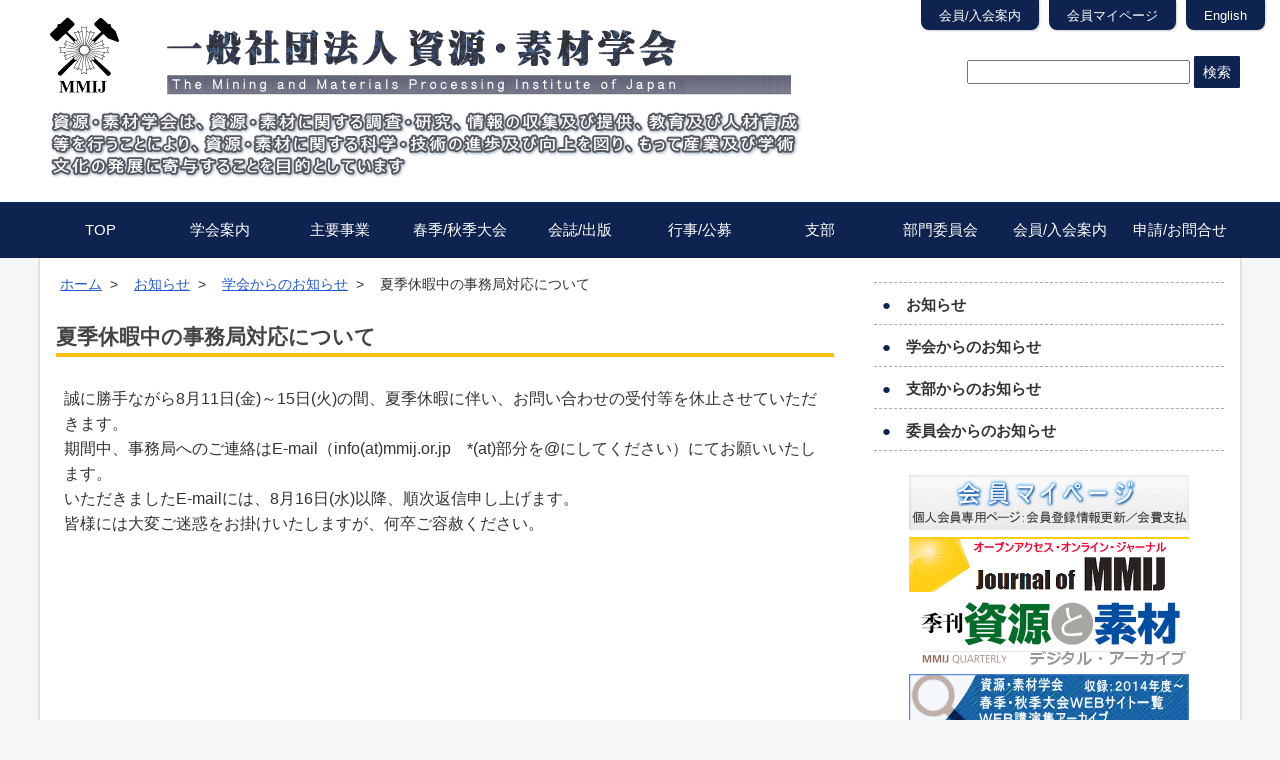

--- FILE ---
content_type: text/html; charset=UTF-8
request_url: https://www.mmij.or.jp/mmij-news/2017-08-07-3278
body_size: 46655
content:
<!DOCTYPE html>
<html dir="ltr" lang="ja" prefix="og: https://ogp.me/ns#">
<head>
  <!-- Google tag (gtag.js) 本部 -->
  <script async src="https://www.googletagmanager.com/gtag/js?id=G-L85RVZYV4M"></script>
  <script>
    window.dataLayer = window.dataLayer || [];
    function gtag(){dataLayer.push(arguments);}
    gtag('js', new Date());

    gtag('config', 'G-L85RVZYV4M');
  </script>
<meta charset="UTF-8">
<meta name="viewport" content="width=device-width,user-scalable=no,maximum-scale=1">

<link rel="stylesheet" type="text/css" href="https://www.mmij.or.jp/wp-content/themes/my_theme/css/normalize.css" media="all">
<link rel="stylesheet" type="text/css" href="https://www.mmij.or.jp/wp-content/themes/my_theme/style.css?202007" media="all">
<link rel="shortcou icon" href="https://www.mmij.or.jp/wp-content/themes/my_theme/images/favicon.ico">
<!--[if lt IE 9]>
<script src="js/html5shiv.js"></script>
<![endif]-->
	<style>img:is([sizes="auto" i], [sizes^="auto," i]) { contain-intrinsic-size: 3000px 1500px }</style>
	
		<!-- All in One SEO 4.9.3 - aioseo.com -->
		<title>夏季休暇中の事務局対応について | 一般社団法人 資源・素材学会</title>
	<meta name="description" content="誠に勝手ながら8月11日(金)～15日(火)の間、夏季休暇に伴い、お問い合わせの受付等を休止させていただきます" />
	<meta name="robots" content="max-image-preview:large" />
	<meta name="author" content="一般財団法人 資源・素材学会"/>
	<link rel="canonical" href="https://www.mmij.or.jp/mmij-news/2017-08-07-3278" />
	<meta name="generator" content="All in One SEO (AIOSEO) 4.9.3" />
		<meta property="og:locale" content="ja_JP" />
		<meta property="og:site_name" content="一般社団法人 資源・素材学会 | The Mining and Materials Processing Institute of Japan" />
		<meta property="og:type" content="article" />
		<meta property="og:title" content="夏季休暇中の事務局対応について | 一般社団法人 資源・素材学会" />
		<meta property="og:description" content="誠に勝手ながら8月11日(金)～15日(火)の間、夏季休暇に伴い、お問い合わせの受付等を休止させていただきます" />
		<meta property="og:url" content="https://www.mmij.or.jp/mmij-news/2017-08-07-3278" />
		<meta property="article:published_time" content="2017-08-07T06:57:21+00:00" />
		<meta property="article:modified_time" content="2020-06-02T00:51:40+00:00" />
		<meta name="twitter:card" content="summary" />
		<meta name="twitter:title" content="夏季休暇中の事務局対応について | 一般社団法人 資源・素材学会" />
		<meta name="twitter:description" content="誠に勝手ながら8月11日(金)～15日(火)の間、夏季休暇に伴い、お問い合わせの受付等を休止させていただきます" />
		<script type="application/ld+json" class="aioseo-schema">
			{"@context":"https:\/\/schema.org","@graph":[{"@type":"Article","@id":"https:\/\/www.mmij.or.jp\/mmij-news\/2017-08-07-3278#article","name":"\u590f\u5b63\u4f11\u6687\u4e2d\u306e\u4e8b\u52d9\u5c40\u5bfe\u5fdc\u306b\u3064\u3044\u3066 | \u4e00\u822c\u793e\u56e3\u6cd5\u4eba \u8cc7\u6e90\u30fb\u7d20\u6750\u5b66\u4f1a","headline":"\u590f\u5b63\u4f11\u6687\u4e2d\u306e\u4e8b\u52d9\u5c40\u5bfe\u5fdc\u306b\u3064\u3044\u3066","author":{"@id":"https:\/\/www.mmij.or.jp\/author\/shigensozaigakkai#author"},"publisher":{"@id":"https:\/\/www.mmij.or.jp\/#organization"},"datePublished":"2017-08-07T15:57:21+09:00","dateModified":"2020-06-02T09:51:40+09:00","inLanguage":"ja","mainEntityOfPage":{"@id":"https:\/\/www.mmij.or.jp\/mmij-news\/2017-08-07-3278#webpage"},"isPartOf":{"@id":"https:\/\/www.mmij.or.jp\/mmij-news\/2017-08-07-3278#webpage"},"articleSection":"\u5b66\u4f1a\u304b\u3089\u306e\u304a\u77e5\u3089\u305b"},{"@type":"BreadcrumbList","@id":"https:\/\/www.mmij.or.jp\/mmij-news\/2017-08-07-3278#breadcrumblist","itemListElement":[{"@type":"ListItem","@id":"https:\/\/www.mmij.or.jp#listItem","position":1,"name":"Home","item":"https:\/\/www.mmij.or.jp","nextItem":{"@type":"ListItem","@id":"https:\/\/www.mmij.or.jp\/category\/mmij-news#listItem","name":"\u5b66\u4f1a\u304b\u3089\u306e\u304a\u77e5\u3089\u305b"}},{"@type":"ListItem","@id":"https:\/\/www.mmij.or.jp\/category\/mmij-news#listItem","position":2,"name":"\u5b66\u4f1a\u304b\u3089\u306e\u304a\u77e5\u3089\u305b","item":"https:\/\/www.mmij.or.jp\/category\/mmij-news","nextItem":{"@type":"ListItem","@id":"https:\/\/www.mmij.or.jp\/mmij-news\/2017-08-07-3278#listItem","name":"\u590f\u5b63\u4f11\u6687\u4e2d\u306e\u4e8b\u52d9\u5c40\u5bfe\u5fdc\u306b\u3064\u3044\u3066"},"previousItem":{"@type":"ListItem","@id":"https:\/\/www.mmij.or.jp#listItem","name":"Home"}},{"@type":"ListItem","@id":"https:\/\/www.mmij.or.jp\/mmij-news\/2017-08-07-3278#listItem","position":3,"name":"\u590f\u5b63\u4f11\u6687\u4e2d\u306e\u4e8b\u52d9\u5c40\u5bfe\u5fdc\u306b\u3064\u3044\u3066","previousItem":{"@type":"ListItem","@id":"https:\/\/www.mmij.or.jp\/category\/mmij-news#listItem","name":"\u5b66\u4f1a\u304b\u3089\u306e\u304a\u77e5\u3089\u305b"}}]},{"@type":"Organization","@id":"https:\/\/www.mmij.or.jp\/#organization","name":"\u4e00\u822c\u793e\u56e3\u6cd5\u4eba \u8cc7\u6e90\u30fb\u7d20\u6750\u5b66\u4f1a","description":"The Mining and Materials Processing Institute of Japan","url":"https:\/\/www.mmij.or.jp\/"},{"@type":"Person","@id":"https:\/\/www.mmij.or.jp\/author\/shigensozaigakkai#author","url":"https:\/\/www.mmij.or.jp\/author\/shigensozaigakkai","name":"\u4e00\u822c\u8ca1\u56e3\u6cd5\u4eba \u8cc7\u6e90\u30fb\u7d20\u6750\u5b66\u4f1a","image":{"@type":"ImageObject","@id":"https:\/\/www.mmij.or.jp\/mmij-news\/2017-08-07-3278#authorImage","url":"https:\/\/secure.gravatar.com\/avatar\/02dc04cabf5ca8b49daf3162eccacd8c224eb1cca5b1d078cae0dd8109e4763a?s=96&d=mm&r=g","width":96,"height":96,"caption":"\u4e00\u822c\u8ca1\u56e3\u6cd5\u4eba \u8cc7\u6e90\u30fb\u7d20\u6750\u5b66\u4f1a"}},{"@type":"WebPage","@id":"https:\/\/www.mmij.or.jp\/mmij-news\/2017-08-07-3278#webpage","url":"https:\/\/www.mmij.or.jp\/mmij-news\/2017-08-07-3278","name":"\u590f\u5b63\u4f11\u6687\u4e2d\u306e\u4e8b\u52d9\u5c40\u5bfe\u5fdc\u306b\u3064\u3044\u3066 | \u4e00\u822c\u793e\u56e3\u6cd5\u4eba \u8cc7\u6e90\u30fb\u7d20\u6750\u5b66\u4f1a","description":"\u8aa0\u306b\u52dd\u624b\u306a\u304c\u30898\u670811\u65e5(\u91d1)\uff5e15\u65e5(\u706b)\u306e\u9593\u3001\u590f\u5b63\u4f11\u6687\u306b\u4f34\u3044\u3001\u304a\u554f\u3044\u5408\u308f\u305b\u306e\u53d7\u4ed8\u7b49\u3092\u4f11\u6b62\u3055\u305b\u3066\u3044\u305f\u3060\u304d\u307e\u3059","inLanguage":"ja","isPartOf":{"@id":"https:\/\/www.mmij.or.jp\/#website"},"breadcrumb":{"@id":"https:\/\/www.mmij.or.jp\/mmij-news\/2017-08-07-3278#breadcrumblist"},"author":{"@id":"https:\/\/www.mmij.or.jp\/author\/shigensozaigakkai#author"},"creator":{"@id":"https:\/\/www.mmij.or.jp\/author\/shigensozaigakkai#author"},"datePublished":"2017-08-07T15:57:21+09:00","dateModified":"2020-06-02T09:51:40+09:00"},{"@type":"WebSite","@id":"https:\/\/www.mmij.or.jp\/#website","url":"https:\/\/www.mmij.or.jp\/","name":"\u4e00\u822c\u793e\u56e3\u6cd5\u4eba \u8cc7\u6e90\u30fb\u7d20\u6750\u5b66\u4f1a","description":"The Mining and Materials Processing Institute of Japan","inLanguage":"ja","publisher":{"@id":"https:\/\/www.mmij.or.jp\/#organization"}}]}
		</script>
		<!-- All in One SEO -->

<link rel="alternate" type="application/rss+xml" title="一般社団法人 資源・素材学会 &raquo; フィード" href="https://www.mmij.or.jp/feed" />
<link rel="alternate" type="application/rss+xml" title="一般社団法人 資源・素材学会 &raquo; コメントフィード" href="https://www.mmij.or.jp/comments/feed" />
<script type="text/javascript">
/* <![CDATA[ */
window._wpemojiSettings = {"baseUrl":"https:\/\/s.w.org\/images\/core\/emoji\/16.0.1\/72x72\/","ext":".png","svgUrl":"https:\/\/s.w.org\/images\/core\/emoji\/16.0.1\/svg\/","svgExt":".svg","source":{"concatemoji":"https:\/\/www.mmij.or.jp\/wp-includes\/js\/wp-emoji-release.min.js?ver=202601"}};
/*! This file is auto-generated */
!function(s,n){var o,i,e;function c(e){try{var t={supportTests:e,timestamp:(new Date).valueOf()};sessionStorage.setItem(o,JSON.stringify(t))}catch(e){}}function p(e,t,n){e.clearRect(0,0,e.canvas.width,e.canvas.height),e.fillText(t,0,0);var t=new Uint32Array(e.getImageData(0,0,e.canvas.width,e.canvas.height).data),a=(e.clearRect(0,0,e.canvas.width,e.canvas.height),e.fillText(n,0,0),new Uint32Array(e.getImageData(0,0,e.canvas.width,e.canvas.height).data));return t.every(function(e,t){return e===a[t]})}function u(e,t){e.clearRect(0,0,e.canvas.width,e.canvas.height),e.fillText(t,0,0);for(var n=e.getImageData(16,16,1,1),a=0;a<n.data.length;a++)if(0!==n.data[a])return!1;return!0}function f(e,t,n,a){switch(t){case"flag":return n(e,"\ud83c\udff3\ufe0f\u200d\u26a7\ufe0f","\ud83c\udff3\ufe0f\u200b\u26a7\ufe0f")?!1:!n(e,"\ud83c\udde8\ud83c\uddf6","\ud83c\udde8\u200b\ud83c\uddf6")&&!n(e,"\ud83c\udff4\udb40\udc67\udb40\udc62\udb40\udc65\udb40\udc6e\udb40\udc67\udb40\udc7f","\ud83c\udff4\u200b\udb40\udc67\u200b\udb40\udc62\u200b\udb40\udc65\u200b\udb40\udc6e\u200b\udb40\udc67\u200b\udb40\udc7f");case"emoji":return!a(e,"\ud83e\udedf")}return!1}function g(e,t,n,a){var r="undefined"!=typeof WorkerGlobalScope&&self instanceof WorkerGlobalScope?new OffscreenCanvas(300,150):s.createElement("canvas"),o=r.getContext("2d",{willReadFrequently:!0}),i=(o.textBaseline="top",o.font="600 32px Arial",{});return e.forEach(function(e){i[e]=t(o,e,n,a)}),i}function t(e){var t=s.createElement("script");t.src=e,t.defer=!0,s.head.appendChild(t)}"undefined"!=typeof Promise&&(o="wpEmojiSettingsSupports",i=["flag","emoji"],n.supports={everything:!0,everythingExceptFlag:!0},e=new Promise(function(e){s.addEventListener("DOMContentLoaded",e,{once:!0})}),new Promise(function(t){var n=function(){try{var e=JSON.parse(sessionStorage.getItem(o));if("object"==typeof e&&"number"==typeof e.timestamp&&(new Date).valueOf()<e.timestamp+604800&&"object"==typeof e.supportTests)return e.supportTests}catch(e){}return null}();if(!n){if("undefined"!=typeof Worker&&"undefined"!=typeof OffscreenCanvas&&"undefined"!=typeof URL&&URL.createObjectURL&&"undefined"!=typeof Blob)try{var e="postMessage("+g.toString()+"("+[JSON.stringify(i),f.toString(),p.toString(),u.toString()].join(",")+"));",a=new Blob([e],{type:"text/javascript"}),r=new Worker(URL.createObjectURL(a),{name:"wpTestEmojiSupports"});return void(r.onmessage=function(e){c(n=e.data),r.terminate(),t(n)})}catch(e){}c(n=g(i,f,p,u))}t(n)}).then(function(e){for(var t in e)n.supports[t]=e[t],n.supports.everything=n.supports.everything&&n.supports[t],"flag"!==t&&(n.supports.everythingExceptFlag=n.supports.everythingExceptFlag&&n.supports[t]);n.supports.everythingExceptFlag=n.supports.everythingExceptFlag&&!n.supports.flag,n.DOMReady=!1,n.readyCallback=function(){n.DOMReady=!0}}).then(function(){return e}).then(function(){var e;n.supports.everything||(n.readyCallback(),(e=n.source||{}).concatemoji?t(e.concatemoji):e.wpemoji&&e.twemoji&&(t(e.twemoji),t(e.wpemoji)))}))}((window,document),window._wpemojiSettings);
/* ]]> */
</script>
<style id='wp-emoji-styles-inline-css' type='text/css'>

	img.wp-smiley, img.emoji {
		display: inline !important;
		border: none !important;
		box-shadow: none !important;
		height: 1em !important;
		width: 1em !important;
		margin: 0 0.07em !important;
		vertical-align: -0.1em !important;
		background: none !important;
		padding: 0 !important;
	}
</style>
<link rel='stylesheet' id='wp-block-library-css' href='https://www.mmij.or.jp/wp-includes/css/dist/block-library/style.min.css?ver=202601' type='text/css' media='all' />
<style id='classic-theme-styles-inline-css' type='text/css'>
/*! This file is auto-generated */
.wp-block-button__link{color:#fff;background-color:#32373c;border-radius:9999px;box-shadow:none;text-decoration:none;padding:calc(.667em + 2px) calc(1.333em + 2px);font-size:1.125em}.wp-block-file__button{background:#32373c;color:#fff;text-decoration:none}
</style>
<link rel='stylesheet' id='aioseo/css/src/vue/standalone/blocks/table-of-contents/global.scss-css' href='https://www.mmij.or.jp/wp-content/plugins/all-in-one-seo-pack/dist/Lite/assets/css/table-of-contents/global.e90f6d47.css?ver=202601' type='text/css' media='all' />
<link rel='stylesheet' id='gutenberg-pdfjs-css' href='https://www.mmij.or.jp/wp-content/plugins/pdfjs-viewer-shortcode/inc/../blocks/dist/style.css?ver=202601' type='text/css' media='all' />
<style id='global-styles-inline-css' type='text/css'>
:root{--wp--preset--aspect-ratio--square: 1;--wp--preset--aspect-ratio--4-3: 4/3;--wp--preset--aspect-ratio--3-4: 3/4;--wp--preset--aspect-ratio--3-2: 3/2;--wp--preset--aspect-ratio--2-3: 2/3;--wp--preset--aspect-ratio--16-9: 16/9;--wp--preset--aspect-ratio--9-16: 9/16;--wp--preset--color--black: #000000;--wp--preset--color--cyan-bluish-gray: #abb8c3;--wp--preset--color--white: #ffffff;--wp--preset--color--pale-pink: #f78da7;--wp--preset--color--vivid-red: #cf2e2e;--wp--preset--color--luminous-vivid-orange: #ff6900;--wp--preset--color--luminous-vivid-amber: #fcb900;--wp--preset--color--light-green-cyan: #7bdcb5;--wp--preset--color--vivid-green-cyan: #00d084;--wp--preset--color--pale-cyan-blue: #8ed1fc;--wp--preset--color--vivid-cyan-blue: #0693e3;--wp--preset--color--vivid-purple: #9b51e0;--wp--preset--gradient--vivid-cyan-blue-to-vivid-purple: linear-gradient(135deg,rgba(6,147,227,1) 0%,rgb(155,81,224) 100%);--wp--preset--gradient--light-green-cyan-to-vivid-green-cyan: linear-gradient(135deg,rgb(122,220,180) 0%,rgb(0,208,130) 100%);--wp--preset--gradient--luminous-vivid-amber-to-luminous-vivid-orange: linear-gradient(135deg,rgba(252,185,0,1) 0%,rgba(255,105,0,1) 100%);--wp--preset--gradient--luminous-vivid-orange-to-vivid-red: linear-gradient(135deg,rgba(255,105,0,1) 0%,rgb(207,46,46) 100%);--wp--preset--gradient--very-light-gray-to-cyan-bluish-gray: linear-gradient(135deg,rgb(238,238,238) 0%,rgb(169,184,195) 100%);--wp--preset--gradient--cool-to-warm-spectrum: linear-gradient(135deg,rgb(74,234,220) 0%,rgb(151,120,209) 20%,rgb(207,42,186) 40%,rgb(238,44,130) 60%,rgb(251,105,98) 80%,rgb(254,248,76) 100%);--wp--preset--gradient--blush-light-purple: linear-gradient(135deg,rgb(255,206,236) 0%,rgb(152,150,240) 100%);--wp--preset--gradient--blush-bordeaux: linear-gradient(135deg,rgb(254,205,165) 0%,rgb(254,45,45) 50%,rgb(107,0,62) 100%);--wp--preset--gradient--luminous-dusk: linear-gradient(135deg,rgb(255,203,112) 0%,rgb(199,81,192) 50%,rgb(65,88,208) 100%);--wp--preset--gradient--pale-ocean: linear-gradient(135deg,rgb(255,245,203) 0%,rgb(182,227,212) 50%,rgb(51,167,181) 100%);--wp--preset--gradient--electric-grass: linear-gradient(135deg,rgb(202,248,128) 0%,rgb(113,206,126) 100%);--wp--preset--gradient--midnight: linear-gradient(135deg,rgb(2,3,129) 0%,rgb(40,116,252) 100%);--wp--preset--font-size--small: 13px;--wp--preset--font-size--medium: 20px;--wp--preset--font-size--large: 36px;--wp--preset--font-size--x-large: 42px;--wp--preset--spacing--20: 0.44rem;--wp--preset--spacing--30: 0.67rem;--wp--preset--spacing--40: 1rem;--wp--preset--spacing--50: 1.5rem;--wp--preset--spacing--60: 2.25rem;--wp--preset--spacing--70: 3.38rem;--wp--preset--spacing--80: 5.06rem;--wp--preset--shadow--natural: 6px 6px 9px rgba(0, 0, 0, 0.2);--wp--preset--shadow--deep: 12px 12px 50px rgba(0, 0, 0, 0.4);--wp--preset--shadow--sharp: 6px 6px 0px rgba(0, 0, 0, 0.2);--wp--preset--shadow--outlined: 6px 6px 0px -3px rgba(255, 255, 255, 1), 6px 6px rgba(0, 0, 0, 1);--wp--preset--shadow--crisp: 6px 6px 0px rgba(0, 0, 0, 1);}:where(.is-layout-flex){gap: 0.5em;}:where(.is-layout-grid){gap: 0.5em;}body .is-layout-flex{display: flex;}.is-layout-flex{flex-wrap: wrap;align-items: center;}.is-layout-flex > :is(*, div){margin: 0;}body .is-layout-grid{display: grid;}.is-layout-grid > :is(*, div){margin: 0;}:where(.wp-block-columns.is-layout-flex){gap: 2em;}:where(.wp-block-columns.is-layout-grid){gap: 2em;}:where(.wp-block-post-template.is-layout-flex){gap: 1.25em;}:where(.wp-block-post-template.is-layout-grid){gap: 1.25em;}.has-black-color{color: var(--wp--preset--color--black) !important;}.has-cyan-bluish-gray-color{color: var(--wp--preset--color--cyan-bluish-gray) !important;}.has-white-color{color: var(--wp--preset--color--white) !important;}.has-pale-pink-color{color: var(--wp--preset--color--pale-pink) !important;}.has-vivid-red-color{color: var(--wp--preset--color--vivid-red) !important;}.has-luminous-vivid-orange-color{color: var(--wp--preset--color--luminous-vivid-orange) !important;}.has-luminous-vivid-amber-color{color: var(--wp--preset--color--luminous-vivid-amber) !important;}.has-light-green-cyan-color{color: var(--wp--preset--color--light-green-cyan) !important;}.has-vivid-green-cyan-color{color: var(--wp--preset--color--vivid-green-cyan) !important;}.has-pale-cyan-blue-color{color: var(--wp--preset--color--pale-cyan-blue) !important;}.has-vivid-cyan-blue-color{color: var(--wp--preset--color--vivid-cyan-blue) !important;}.has-vivid-purple-color{color: var(--wp--preset--color--vivid-purple) !important;}.has-black-background-color{background-color: var(--wp--preset--color--black) !important;}.has-cyan-bluish-gray-background-color{background-color: var(--wp--preset--color--cyan-bluish-gray) !important;}.has-white-background-color{background-color: var(--wp--preset--color--white) !important;}.has-pale-pink-background-color{background-color: var(--wp--preset--color--pale-pink) !important;}.has-vivid-red-background-color{background-color: var(--wp--preset--color--vivid-red) !important;}.has-luminous-vivid-orange-background-color{background-color: var(--wp--preset--color--luminous-vivid-orange) !important;}.has-luminous-vivid-amber-background-color{background-color: var(--wp--preset--color--luminous-vivid-amber) !important;}.has-light-green-cyan-background-color{background-color: var(--wp--preset--color--light-green-cyan) !important;}.has-vivid-green-cyan-background-color{background-color: var(--wp--preset--color--vivid-green-cyan) !important;}.has-pale-cyan-blue-background-color{background-color: var(--wp--preset--color--pale-cyan-blue) !important;}.has-vivid-cyan-blue-background-color{background-color: var(--wp--preset--color--vivid-cyan-blue) !important;}.has-vivid-purple-background-color{background-color: var(--wp--preset--color--vivid-purple) !important;}.has-black-border-color{border-color: var(--wp--preset--color--black) !important;}.has-cyan-bluish-gray-border-color{border-color: var(--wp--preset--color--cyan-bluish-gray) !important;}.has-white-border-color{border-color: var(--wp--preset--color--white) !important;}.has-pale-pink-border-color{border-color: var(--wp--preset--color--pale-pink) !important;}.has-vivid-red-border-color{border-color: var(--wp--preset--color--vivid-red) !important;}.has-luminous-vivid-orange-border-color{border-color: var(--wp--preset--color--luminous-vivid-orange) !important;}.has-luminous-vivid-amber-border-color{border-color: var(--wp--preset--color--luminous-vivid-amber) !important;}.has-light-green-cyan-border-color{border-color: var(--wp--preset--color--light-green-cyan) !important;}.has-vivid-green-cyan-border-color{border-color: var(--wp--preset--color--vivid-green-cyan) !important;}.has-pale-cyan-blue-border-color{border-color: var(--wp--preset--color--pale-cyan-blue) !important;}.has-vivid-cyan-blue-border-color{border-color: var(--wp--preset--color--vivid-cyan-blue) !important;}.has-vivid-purple-border-color{border-color: var(--wp--preset--color--vivid-purple) !important;}.has-vivid-cyan-blue-to-vivid-purple-gradient-background{background: var(--wp--preset--gradient--vivid-cyan-blue-to-vivid-purple) !important;}.has-light-green-cyan-to-vivid-green-cyan-gradient-background{background: var(--wp--preset--gradient--light-green-cyan-to-vivid-green-cyan) !important;}.has-luminous-vivid-amber-to-luminous-vivid-orange-gradient-background{background: var(--wp--preset--gradient--luminous-vivid-amber-to-luminous-vivid-orange) !important;}.has-luminous-vivid-orange-to-vivid-red-gradient-background{background: var(--wp--preset--gradient--luminous-vivid-orange-to-vivid-red) !important;}.has-very-light-gray-to-cyan-bluish-gray-gradient-background{background: var(--wp--preset--gradient--very-light-gray-to-cyan-bluish-gray) !important;}.has-cool-to-warm-spectrum-gradient-background{background: var(--wp--preset--gradient--cool-to-warm-spectrum) !important;}.has-blush-light-purple-gradient-background{background: var(--wp--preset--gradient--blush-light-purple) !important;}.has-blush-bordeaux-gradient-background{background: var(--wp--preset--gradient--blush-bordeaux) !important;}.has-luminous-dusk-gradient-background{background: var(--wp--preset--gradient--luminous-dusk) !important;}.has-pale-ocean-gradient-background{background: var(--wp--preset--gradient--pale-ocean) !important;}.has-electric-grass-gradient-background{background: var(--wp--preset--gradient--electric-grass) !important;}.has-midnight-gradient-background{background: var(--wp--preset--gradient--midnight) !important;}.has-small-font-size{font-size: var(--wp--preset--font-size--small) !important;}.has-medium-font-size{font-size: var(--wp--preset--font-size--medium) !important;}.has-large-font-size{font-size: var(--wp--preset--font-size--large) !important;}.has-x-large-font-size{font-size: var(--wp--preset--font-size--x-large) !important;}
:where(.wp-block-post-template.is-layout-flex){gap: 1.25em;}:where(.wp-block-post-template.is-layout-grid){gap: 1.25em;}
:where(.wp-block-columns.is-layout-flex){gap: 2em;}:where(.wp-block-columns.is-layout-grid){gap: 2em;}
:root :where(.wp-block-pullquote){font-size: 1.5em;line-height: 1.6;}
</style>
<link rel='stylesheet' id='wp-polls-css' href='https://www.mmij.or.jp/wp-content/plugins/wp-polls/polls-css.css?ver=202601' type='text/css' media='all' />
<style id='wp-polls-inline-css' type='text/css'>
.wp-polls .pollbar {
	margin: 1px;
	font-size: 6px;
	line-height: 8px;
	height: 8px;
	background-image: url('https://www.mmij.or.jp/wp-content/plugins/wp-polls/images/default/pollbg.gif');
	border: 1px solid #c8c8c8;
}

</style>
<link rel='stylesheet' id='dnd-upload-cf7-css' href='https://www.mmij.or.jp/wp-content/plugins/drag-and-drop-multiple-file-upload-contact-form-7/assets/css/dnd-upload-cf7.css?ver=202601' type='text/css' media='all' />
<link rel='stylesheet' id='contact-form-7-css' href='https://www.mmij.or.jp/wp-content/plugins/contact-form-7/includes/css/styles.css?ver=202601' type='text/css' media='all' />
<link rel='stylesheet' id='wpdm-fonticon-css' href='https://www.mmij.or.jp/wp-content/plugins/download-manager/assets/wpdm-iconfont/css/wpdm-icons.css?ver=202601' type='text/css' media='all' />
<link rel='stylesheet' id='wpdm-front-css' href='https://www.mmij.or.jp/wp-content/plugins/download-manager/assets/css/front.min.css?ver=202601' type='text/css' media='all' />
<link rel='stylesheet' id='wpdm-front-dark-css' href='https://www.mmij.or.jp/wp-content/plugins/download-manager/assets/css/front-dark.min.css?ver=202601' type='text/css' media='all' />
<link rel='stylesheet' id='dflip-style-css' href='https://www.mmij.or.jp/wp-content/plugins/3d-flipbook-dflip-lite/assets/css/dflip.min.css?ver=202601' type='text/css' media='all' />
<script type="text/javascript" src="https://www.mmij.or.jp/wp-includes/js/jquery/jquery.min.js?ver=202601" id="jquery-core-js"></script>
<script type="text/javascript" src="https://www.mmij.or.jp/wp-includes/js/jquery/jquery-migrate.min.js?ver=202601" id="jquery-migrate-js"></script>
<script type="text/javascript" src="https://www.mmij.or.jp/wp-content/plugins/download-manager/assets/js/wpdm.min.js?ver=202601" id="wpdm-frontend-js-js"></script>
<script type="text/javascript" id="wpdm-frontjs-js-extra">
/* <![CDATA[ */
var wpdm_url = {"home":"https:\/\/www.mmij.or.jp\/","site":"https:\/\/www.mmij.or.jp\/","ajax":"https:\/\/www.mmij.or.jp\/wp-admin\/admin-ajax.php"};
var wpdm_js = {"spinner":"<i class=\"wpdm-icon wpdm-sun wpdm-spin\"><\/i>","client_id":"c690b280a6197cfe50a323838c63ee89"};
var wpdm_strings = {"pass_var":"\u30d1\u30b9\u30ef\u30fc\u30c9\u78ba\u8a8d\u5b8c\u4e86 !","pass_var_q":"\u30c0\u30a6\u30f3\u30ed\u30fc\u30c9\u3092\u958b\u59cb\u3059\u308b\u306b\u306f\u3001\u6b21\u306e\u30dc\u30bf\u30f3\u3092\u30af\u30ea\u30c3\u30af\u3057\u3066\u304f\u3060\u3055\u3044\u3002","start_dl":"\u30c0\u30a6\u30f3\u30ed\u30fc\u30c9\u958b\u59cb"};
/* ]]> */
</script>
<script type="text/javascript" src="https://www.mmij.or.jp/wp-content/plugins/download-manager/assets/js/front.min.js?ver=202601" id="wpdm-frontjs-js"></script>
<script type="text/javascript" src="https://www.mmij.or.jp/wp-content/themes/my_theme/js/script.js?ver=202601" id="script-js"></script>
<link rel="https://api.w.org/" href="https://www.mmij.or.jp/wp-json/" /><link rel="alternate" title="JSON" type="application/json" href="https://www.mmij.or.jp/wp-json/wp/v2/posts/3278" /><link rel="alternate" title="oEmbed (JSON)" type="application/json+oembed" href="https://www.mmij.or.jp/wp-json/oembed/1.0/embed?url=https%3A%2F%2Fwww.mmij.or.jp%2Fmmij-news%2F2017-08-07-3278" />
<link rel="alternate" title="oEmbed (XML)" type="text/xml+oembed" href="https://www.mmij.or.jp/wp-json/oembed/1.0/embed?url=https%3A%2F%2Fwww.mmij.or.jp%2Fmmij-news%2F2017-08-07-3278&#038;format=xml" />
<!-- Google tag (gtag.js) -->
<script async src="https://www.googletagmanager.com/gtag/js?id=G-L85RVZYV4M"></script>
<script>
    window.dataLayer = window.dataLayer || [];
    function gtag(){dataLayer.push(arguments);}
    gtag('js', new Date());

    gtag('config', 'G-L85RVZYV4M');
</script><link rel="icon" href="https://www.mmij.or.jp/wp-content/uploads/2016/04/cropped-favicon-32x32.gif" sizes="32x32" />
<link rel="icon" href="https://www.mmij.or.jp/wp-content/uploads/2016/04/cropped-favicon-192x192.gif" sizes="192x192" />
<link rel="apple-touch-icon" href="https://www.mmij.or.jp/wp-content/uploads/2016/04/cropped-favicon-180x180.gif" />
<meta name="msapplication-TileImage" content="https://www.mmij.or.jp/wp-content/uploads/2016/04/cropped-favicon-270x270.gif" />
		<style type="text/css" id="wp-custom-css">
			span.wpcf7-list-item {
display: block;
}

.sent .general {
display: none;
}		</style>
		<meta name="generator" content="WordPress Download Manager 3.3.46" />
                <style>
        /* WPDM Link Template Styles */        </style>
                <style>

            :root {
                --color-primary: #4a8eff;
                --color-primary-rgb: 74, 142, 255;
                --color-primary-hover: #5998ff;
                --color-primary-active: #3281ff;
                --clr-sec: #6c757d;
                --clr-sec-rgb: 108, 117, 125;
                --clr-sec-hover: #6c757d;
                --clr-sec-active: #6c757d;
                --color-secondary: #6c757d;
                --color-secondary-rgb: 108, 117, 125;
                --color-secondary-hover: #6c757d;
                --color-secondary-active: #6c757d;
                --color-success: #018e11;
                --color-success-rgb: 1, 142, 17;
                --color-success-hover: #0aad01;
                --color-success-active: #0c8c01;
                --color-info: #2CA8FF;
                --color-info-rgb: 44, 168, 255;
                --color-info-hover: #2CA8FF;
                --color-info-active: #2CA8FF;
                --color-warning: #FFB236;
                --color-warning-rgb: 255, 178, 54;
                --color-warning-hover: #FFB236;
                --color-warning-active: #FFB236;
                --color-danger: #ff5062;
                --color-danger-rgb: 255, 80, 98;
                --color-danger-hover: #ff5062;
                --color-danger-active: #ff5062;
                --color-green: #30b570;
                --color-blue: #0073ff;
                --color-purple: #8557D3;
                --color-red: #ff5062;
                --color-muted: rgba(69, 89, 122, 0.6);
                --wpdm-font: "Sen", -apple-system, BlinkMacSystemFont, "Segoe UI", Roboto, Helvetica, Arial, sans-serif, "Apple Color Emoji", "Segoe UI Emoji", "Segoe UI Symbol";
            }

            .wpdm-download-link.btn.btn-primary {
                border-radius: 4px;
            }


        </style>
        </head>
<body class="id3278 mmij-news">
<div class="screen">
  <header class="bhd">
    <div class="hd psz clear">
      <h1 class="hd-ttl lftpin clear">
        <a href="https://www.mmij.or.jp">
<!-- カスタムヘッダー -->
          <div class="cus-header"><img src="https://www.mmij.or.jp/wp-content/uploads/2022/01/header2-1.png" alt="一般社団法人 資源・素材学会"></div>
        </a>
      </h1>
      <div class="hd-src rgtpin">
        <p>
          <form method="get" action="https://www.mmij.or.jp/">
            <input type="text" name="s" value="" class="input-src">
            <input type="submit" value="検索" class="btn src-btn">
          </form>
        </p>
      </div>
    </div>

    <span id="js-mnav" class="mnav">MENU</span>
    <div class="navbar">
      <nav class="hnav psz">
        <ul class="hnav-ul clear"><li id="menu-item-1607" class="menu-item menu-item-type-post_type menu-item-object-page menu-item-home menu-item-1607"><a href="https://www.mmij.or.jp/">TOP</a></li>
<li id="menu-item-300" class="menu-item menu-item-type-post_type menu-item-object-page menu-item-300"><a href="https://www.mmij.or.jp/about">学会案内</a></li>
<li id="menu-item-2137" class="menu-item menu-item-type-post_type menu-item-object-page menu-item-2137"><a href="https://www.mmij.or.jp/other">主要事業</a></li>
<li id="menu-item-298" class="menu-item menu-item-type-post_type menu-item-object-page menu-item-298"><a href="https://www.mmij.or.jp/conference">春季/秋季大会</a></li>
<li id="menu-item-297" class="menu-item menu-item-type-post_type menu-item-object-page menu-item-297"><a href="https://www.mmij.or.jp/publication">会誌/出版</a></li>
<li id="menu-item-345" class="menu-item menu-item-type-post_type menu-item-object-page menu-item-345"><a href="https://www.mmij.or.jp/events">行事/公募</a></li>
<li id="menu-item-661" class="menu-item menu-item-type-custom menu-item-object-custom menu-item-has-children menu-item-661"><a>支部</a>
<ul class="sub-menu">
	<li id="menu-item-2033" class="menu-item menu-item-type-custom menu-item-object-custom menu-item-2033"><a href="https://www.mmij.or.jp/about/branch">― 支部について ―</a></li>
	<li id="menu-item-663" class="menu-item menu-item-type-custom menu-item-object-custom menu-item-663"><a target="_blank" href="/branch-hokkaido/">・北海道支部</a></li>
	<li id="menu-item-664" class="menu-item menu-item-type-custom menu-item-object-custom menu-item-664"><a target="_blank" href="/branch-tohoku/">・東北支部</a></li>
	<li id="menu-item-665" class="menu-item menu-item-type-custom menu-item-object-custom menu-item-665"><a target="_blank" href="/branch-kantou/">・関東支部</a></li>
	<li id="menu-item-666" class="menu-item menu-item-type-custom menu-item-object-custom menu-item-666"><a target="_blank" href="/branch-kansai/">・関西支部</a></li>
	<li id="menu-item-667" class="menu-item menu-item-type-custom menu-item-object-custom menu-item-667"><a target="_blank" href="https://www.mmij.or.jp/branch-kyushu/">・九州支部</a></li>
</ul>
</li>
<li id="menu-item-13403" class="menu-item menu-item-type-post_type menu-item-object-page menu-item-13403"><a href="https://www.mmij.or.jp/about/committee">部門委員会</a></li>
<li id="menu-item-2364" class="menu-item menu-item-type-post_type menu-item-object-page menu-item-2364"><a href="https://www.mmij.or.jp/membership">会員/入会案内</a></li>
<li id="menu-item-24563" class="menu-item menu-item-type-post_type menu-item-object-page menu-item-24563"><a href="https://www.mmij.or.jp/apply">申請/お問合せ</a></li>
</ul>        <ul class="hd-link">

            <li class="hd-link-item hd-joinlink"><a href="https://www.mmij.or.jp/membership" target="_blank">会員/入会案内</a></li>
            <li class="hd-link-item"><a href="https://mmij.smoosy.atlas.jp/mypage/login" target="_blank">会員マイページ</a></li>
            <li class="hd-link-item"><a href="https://www.mmij.or.jp/english">English</a></li>
          </ul>
      </nav>
    </div>
  </header>
  <div class="cntnt psz clearcntnt clear">
    <div class="lftpin">
 <!-- ぱんくず -->
      <div id="breadcrumbs" class="clearfix" ><ul><li class="breadcrumb_top"><a href="https://www.mmij.or.jp/"><span>ホーム</span></a>&nbsp; &gt; &nbsp;</li><li><a href="/news"><span>お知らせ</span></a>&nbsp; &gt; &nbsp;</li><li><a href="https://www.mmij.or.jp/category/mmij-news"><span>学会からのお知らせ</span></a>&nbsp; &gt; &nbsp;</li><li>夏季休暇中の事務局対応について</li></ul></div>  <section class="cntbdy">
      <h2 class="top-news-ttl">夏季休暇中の事務局対応について</h2>
      <div id="textbox" class="eventscon">
        <p>誠に勝手ながら8月11日(金)～15日(火)の間、夏季休暇に伴い、お問い合わせの受付等を休止させていただきます。<br />
期間中、事務局へのご連絡はE-mail（info(at)mmij.or.jp　*(at)部分を@にしてください）にてお願いいたします。<br />
いただきましたE-mailには、8月16日(水)以降、順次返信申し上げます。<br />
皆様には大変ご迷惑をお掛けいたしますが、何卒ご容赦ください。</p>
        </div>
  </section>
</div> <!--  end contentwrap -->
  <div class="rgtpin">
  <div class="sidbdy clear">
    <div class="side-brk">
    <!-- お知らせとカテゴリページ -->
      <nav class="sidenav">
        <ul class="sidenav-ul">
                        <li><a href="https://www.mmij.or.jp/news">お知らせ</a></li>
                        <li><a href="https://www.mmij.or.jp/category/mmij-news">学会からのお知らせ</a></li>
          <li><a href="https://www.mmij.or.jp/category/branch-news">支部からのお知らせ</a></li>
          <li><a href="https://www.mmij.or.jp/category/committee-news">委員会からのお知らせ</a></li>
        </ul>
      </nav>

    <!-- 行事ページ || 行事子ページ -->

      <aside class="sidbox">
        <ul class="sideban">
          <h2 class="widgettitle">会員マイページ</h2>
			<div class="textwidget"><center><a href="https://www.mmij.or.jp/membership/mypage-2"><Img src="https://www.mmij.or.jp/wp-content/uploads/2023/04/mypagec.png"></A></center></div>
		<h2 class="widgettitle">Journal of MMIJ</h2>
			<div class="textwidget"><center><a href="https://www.mmij.or.jp/publication/main/journal-of-mmij" ><Img src="/wp-content/uploads/2016/10/banner-jofmmij2.gif"></A><a href="https://www.mmij.or.jp/publication/main/kikan-shigentosozai/backnumber" ><Img src="https://www.mmij.or.jp/wp-content/uploads/2024/12/mmijqbanner.png"></A><a href="http://www.mmij.or.jp/conference/archive" rel="noopener" ><img src="/wp-content/uploads/2018/03/banner-ar2.gif" /></A><br></center></div>
		<h2 class="widgettitle">今後の大会</h2>
			<div class="textwidget"><center>
<a href="https://pub.confit.atlas.jp/ja/event/mmij2026a" target="_blank" ><img src="https://www.mmij.or.jp/wp-content/uploads/2025/10/2026abanner.png" /></a><a href="https://pub.confit.atlas.jp/ja/event/mmij2026alang=ja" target="_blank" ><a href="https://confit.atlas.jp/guide/event/mmij2025b/top?lang=ja" target="_blank" ><img src="https://www.mmij.or.jp/wp-content/uploads/2025/04/2025bbanner.png" /></a>
<br>
</center></div>
		<h2 class="widgettitle">資源・素材塾</h2>
			<div class="textwidget"><CENTER><a href="http://www.mmij.or.jp/other/shigensozai-summercamp" TARGET="_blank"><Img src="/wp-content/uploads/2016/07/banner-sozaijyukuc.jpg"></A><br><a href="https://www.mmij.or.jp/other/skq" rel="noopener" ><img src="https://www.mmij.or.jp/wp-content/uploads/2021/07/banner-kagaku.png" /></A><br></center></CENTER></div>
		        </ul>
      </aside>
      <aside class="sidbox sbox-ofic">
        <h2 class="widgettitle">非鉄製錬学講座</h2>
			<div class="textwidget"></a><div style="margin-left: 3em; text-indent: 0em;"><font size=3>関係団体・行事等</font></div>
<CENTER>


<a href="https://www.aqua.mtl.kyoto-u.ac.jp/wordpress/NF/" TARGET="_blank"><Img src="https://www.mmij.or.jp/wp-content/uploads/2019/06/kyodaihitetsubunner20180322.gif" alt="" /></a><br>


<CENTER>
<a href="http://www2.tagen.tohoku.ac.jp/lab/nonferrous/" TARGET="_blank"><Img src="https://www.mmij.or.jp/wp-content/uploads/2020/10/hitetsu_BN55_4.gif" alt="" /></a><br>
<CENTER>
<a href="http://www.mmij.or.jp/other/jabee" TARGET="_blank"><Img src="/wp-content/uploads/2016/07/banner-jabeec.gif"></a><br>
<a href="http://www.mmij.or.jp/other/gentan" rel="noopener" TARGET="_blank"><img src="/wp-content/uploads/2018/03/banner-genan.gif" /></a></a></center>
<br>
<br><center><a href="http://www.mmij.or.jp/banner"_blank"><Img src="/wp-content/uploads/2016/07/koukoku.gif"></A></center><br>
</div>
					<div class="textwidget"><div style="margin-left: 3em; text-indent: 0em;"><font size=3>一般社団法人資源・素材学会
<br><a href="http://www.mmij.or.jp/about/accessmap">事務局　所在地・連絡先</font></a><br>〒107-0052　東京都港区赤坂 9丁目6-41<br>TEL 03-3402-0541 FAX 03-3403-1776<br>E-Mail：info(at)mmij.or.jp<br>
*(at)部分を@にしてください<br><font size="2"><事務局受付時間>
<br>　下記の休業日を除く、9:30～18:00
<br>　休業日：土曜日、日曜日、祝日、振替休日、<br>　国民の休日、夏季休暇、年末年始休暇<br><br>Twitter にて様々な情報を不定期に発信致します。<br>アカウント名は「<a href="https://twitter.com/search?f=tweets&vertical=default&q=MMIJ_JIMUKYOKU" TARGET="_blank">@MMIJ_JIMUKYOKU</a>」です。</font></p></div>
<center><a href="https://x.com/MMIJ_JIMUKYOKU" TARGET="_blank"><Img src="/wp-content/uploads/2017/01/image3.gif"></A></center></div>
		      </aside>
    </div>
  </div>
</div>
    </div><!-- /cntnt psz clear -->
  <footer class="bft">
    <nav class="fnav">
      <ul class="fnav-ul clear">
        <li><a href="https://www.mmij.or.jp/privacy-policy">プライバシーポリシー</a></li>
        <li><a href="https://www.mmij.or.jp/site-policy">サイトポリシー</a></li>
      </ul>
    </nav>
    <p class="ft-copy">(C) 2015 The Mining and Materials Processing Institute of Japan. All rights reserved.</p>
  </footer>
</div><!-- /screen -->
<p class="scrtop" id="js-scrtop"><a href="#">&#9650;</a></p>
</body>
</html>
<script type="speculationrules">
{"prefetch":[{"source":"document","where":{"and":[{"href_matches":"\/*"},{"not":{"href_matches":["\/wp-*.php","\/wp-admin\/*","\/wp-content\/uploads\/*","\/wp-content\/*","\/wp-content\/plugins\/*","\/wp-content\/themes\/my_theme\/*","\/*\\?(.+)"]}},{"not":{"selector_matches":"a[rel~=\"nofollow\"]"}},{"not":{"selector_matches":".no-prefetch, .no-prefetch a"}}]},"eagerness":"conservative"}]}
</script>
            <script>
                const abmsg = "We noticed an ad blocker. Consider whitelisting us to support the site ❤️";
                const abmsgd = "download";
                const iswpdmpropage = 0;
                jQuery(function($){

                    
                });
            </script>
            <div id="fb-root"></div>
            		<script type="text/javascript">
			document.addEventListener("DOMContentLoaded", function() {
				if ( ! document.cookie.includes("wpcf7_guest_user_id")) {
					document.cookie = "wpcf7_guest_user_id=" + crypto.randomUUID() + "; path=/; max-age=" + (12 * 3600) + "; samesite=Lax";
				}
			});
		</script>
		<script type="text/javascript" id="wp-polls-js-extra">
/* <![CDATA[ */
var pollsL10n = {"ajax_url":"https:\/\/www.mmij.or.jp\/wp-admin\/admin-ajax.php","text_wait":"Your last request is still being processed. Please wait a while ...","text_valid":"Please choose a valid poll answer.","text_multiple":"Maximum number of choices allowed: ","show_loading":"1","show_fading":"1"};
/* ]]> */
</script>
<script type="text/javascript" src="https://www.mmij.or.jp/wp-content/plugins/wp-polls/polls-js.js?ver=202601" id="wp-polls-js"></script>
<script type="text/javascript" src="https://www.mmij.or.jp/wp-includes/js/dist/hooks.min.js?ver=202601" id="wp-hooks-js"></script>
<script type="text/javascript" src="https://www.mmij.or.jp/wp-includes/js/dist/i18n.min.js?ver=202601" id="wp-i18n-js"></script>
<script type="text/javascript" id="wp-i18n-js-after">
/* <![CDATA[ */
wp.i18n.setLocaleData( { 'text direction\u0004ltr': [ 'ltr' ] } );
/* ]]> */
</script>
<script type="text/javascript" src="https://www.mmij.or.jp/wp-content/plugins/contact-form-7/includes/swv/js/index.js?ver=202601" id="swv-js"></script>
<script type="text/javascript" id="contact-form-7-js-translations">
/* <![CDATA[ */
( function( domain, translations ) {
	var localeData = translations.locale_data[ domain ] || translations.locale_data.messages;
	localeData[""].domain = domain;
	wp.i18n.setLocaleData( localeData, domain );
} )( "contact-form-7", {"translation-revision-date":"2025-11-30 08:12:23+0000","generator":"GlotPress\/4.0.3","domain":"messages","locale_data":{"messages":{"":{"domain":"messages","plural-forms":"nplurals=1; plural=0;","lang":"ja_JP"},"This contact form is placed in the wrong place.":["\u3053\u306e\u30b3\u30f3\u30bf\u30af\u30c8\u30d5\u30a9\u30fc\u30e0\u306f\u9593\u9055\u3063\u305f\u4f4d\u7f6e\u306b\u7f6e\u304b\u308c\u3066\u3044\u307e\u3059\u3002"],"Error:":["\u30a8\u30e9\u30fc:"]}},"comment":{"reference":"includes\/js\/index.js"}} );
/* ]]> */
</script>
<script type="text/javascript" id="contact-form-7-js-before">
/* <![CDATA[ */
var wpcf7 = {
    "api": {
        "root": "https:\/\/www.mmij.or.jp\/wp-json\/",
        "namespace": "contact-form-7\/v1"
    }
};
/* ]]> */
</script>
<script type="text/javascript" src="https://www.mmij.or.jp/wp-content/plugins/contact-form-7/includes/js/index.js?ver=202601" id="contact-form-7-js"></script>
<script type="text/javascript" id="codedropz-uploader-js-extra">
/* <![CDATA[ */
var dnd_cf7_uploader = {"ajax_url":"https:\/\/www.mmij.or.jp\/wp-admin\/admin-ajax.php","ajax_nonce":"afb126e8cc","drag_n_drop_upload":{"tag":"h3","text":"\u3053\u3053\u306b\u30d5\u30a1\u30a4\u30eb\u3092\u30c9\u30ed\u30c3\u30d7\u3057\u3066\u304f\u3060\u3055\u3044","or_separator":"\u307e\u305f\u306f","browse":"\u30d5\u30a1\u30a4\u30eb\u3092\u9078\u629e","server_max_error":"\u30a2\u30c3\u30d7\u30ed\u30fc\u30c9\u3055\u308c\u305f\u30d5\u30a1\u30a4\u30eb\u304c\u30b5\u30fc\u30d0\u30fc\u306e\u6700\u5927\u30a2\u30c3\u30d7\u30ed\u30fc\u30c9\u30b5\u30a4\u30ba\u3092\u8d85\u3048\u3066\u3044\u307e\u3059\u3002","large_file":"\u30a2\u30c3\u30d7\u30ed\u30fc\u30c9\u3055\u308c\u305f\u30d5\u30a1\u30a4\u30eb\u304c25MB\u3092\u8d85\u3048\u3066\u3044\u308b\u305f\u3081\u9001\u4fe1\u3067\u304d\u307e\u305b\u3093\u3002","inavalid_type":"\u7121\u52b9\u306a\u30d5\u30a1\u30a4\u30eb\u30bf\u30a4\u30d7\u3067\u3059\u3002","max_file_limit":"\u6700\u5927\u30d5\u30a1\u30a4\u30eb\u30b5\u30a4\u30ba\u3092\u8d85\u3048\u3066\u3044\u307e\u3059\u3002","required":"This field is required.","delete":{"text":"deleting","title":"Remove"}},"dnd_text_counter":"of","disable_btn":""};
/* ]]> */
</script>
<script type="text/javascript" src="https://www.mmij.or.jp/wp-content/plugins/drag-and-drop-multiple-file-upload-contact-form-7/assets/js/codedropz-uploader-min.js?ver=202601" id="codedropz-uploader-js"></script>
<script type="text/javascript" src="https://www.mmij.or.jp/wp-includes/js/jquery/jquery.form.min.js?ver=202601" id="jquery-form-js"></script>
<script type="text/javascript" src="https://www.mmij.or.jp/wp-content/plugins/3d-flipbook-dflip-lite/assets/js/dflip.min.js?ver=202601" id="dflip-script-js"></script>
<script type="text/javascript" src="https://www.google.com/recaptcha/api.js?render=6LdgAOIZAAAAAPUdoH_EuzWk5JtBR_FsuuEaj_6s&amp;ver=3.0?ver=202601" id="google-recaptcha-js"></script>
<script type="text/javascript" src="https://www.mmij.or.jp/wp-includes/js/dist/vendor/wp-polyfill.min.js?ver=202601" id="wp-polyfill-js"></script>
<script type="text/javascript" id="wpcf7-recaptcha-js-before">
/* <![CDATA[ */
var wpcf7_recaptcha = {
    "sitekey": "6LdgAOIZAAAAAPUdoH_EuzWk5JtBR_FsuuEaj_6s",
    "actions": {
        "homepage": "homepage",
        "contactform": "contactform"
    }
};
/* ]]> */
</script>
<script type="text/javascript" src="https://www.mmij.or.jp/wp-content/plugins/contact-form-7/modules/recaptcha/index.js?ver=202601" id="wpcf7-recaptcha-js"></script>
        <script data-cfasync="false">
          var dFlipLocation = 'https://www.mmij.or.jp/wp-content/plugins/3d-flipbook-dflip-lite/assets/';
          var dFlipWPGlobal = {"text":{"toggleSound":"\u30b5\u30a6\u30f3\u30c9\u306e\u30aa\u30f3 \/ \u30aa\u30d5","toggleThumbnails":"\u30b5\u30e0\u30cd\u30a4\u30eb\u3092\u8868\u793a","toggleOutline":"\u76ee\u6b21 \/ \u30d6\u30c3\u30af\u30de\u30fc\u30af","previousPage":"\u524d\u306e\u30da\u30fc\u30b8\u3078","nextPage":"\u6b21\u306e\u30da\u30fc\u30b8\u3078","toggleFullscreen":"\u5168\u753b\u9762\u8868\u793a\u306b\u5207\u308a\u66ff\u3048","zoomIn":"\u62e1\u5927","zoomOut":"\u7e2e\u5c0f","toggleHelp":"\u30d8\u30eb\u30d7","singlePageMode":"\u5358\u4e00\u30da\u30fc\u30b8\u30e2\u30fc\u30c9","doublePageMode":"\u898b\u958b\u304d\u30e2\u30fc\u30c9","downloadPDFFile":"PDF \u30d5\u30a1\u30a4\u30eb\u3092\u30c0\u30a6\u30f3\u30ed\u30fc\u30c9","gotoFirstPage":"\u6700\u521d\u306e\u30da\u30fc\u30b8\u3078","gotoLastPage":"\u6700\u5f8c\u306e\u30da\u30fc\u30b8\u3078","share":"\u5171\u6709","mailSubject":"\u79c1\u306e\u30d6\u30c3\u30af\u3092\u305c\u3072\u898b\u3066\u304f\u3060\u3055\u3044\u3002","mailBody":"\u3053\u306e\u30b5\u30a4\u30c8\u3092\u30c1\u30a7\u30c3\u30af {{url}}","loading":"\u8aad\u307f\u8fbc\u307f\u4e2d "},"viewerType":"flipbook","moreControls":"download,pageMode,startPage,endPage,sound","hideControls":"","scrollWheel":"false","backgroundColor":"#777","backgroundImage":"","height":"auto","paddingLeft":"20","paddingRight":"20","controlsPosition":"bottom","duration":800,"soundEnable":"true","enableDownload":"true","showSearchControl":"false","showPrintControl":"false","enableAnnotation":false,"enableAnalytics":"false","webgl":"true","hard":"none","maxTextureSize":"1600","rangeChunkSize":"524288","zoomRatio":1.5,"stiffness":3,"pageMode":"0","singlePageMode":"0","pageSize":"0","autoPlay":"false","autoPlayDuration":5000,"autoPlayStart":"false","linkTarget":"2","sharePrefix":"flipbook-"};
        </script>
      

--- FILE ---
content_type: text/html; charset=utf-8
request_url: https://www.google.com/recaptcha/api2/anchor?ar=1&k=6LdgAOIZAAAAAPUdoH_EuzWk5JtBR_FsuuEaj_6s&co=aHR0cHM6Ly93d3cubW1pai5vci5qcDo0NDM.&hl=en&v=PoyoqOPhxBO7pBk68S4YbpHZ&size=invisible&anchor-ms=20000&execute-ms=30000&cb=tk6zlhah3eg6
body_size: 48724
content:
<!DOCTYPE HTML><html dir="ltr" lang="en"><head><meta http-equiv="Content-Type" content="text/html; charset=UTF-8">
<meta http-equiv="X-UA-Compatible" content="IE=edge">
<title>reCAPTCHA</title>
<style type="text/css">
/* cyrillic-ext */
@font-face {
  font-family: 'Roboto';
  font-style: normal;
  font-weight: 400;
  font-stretch: 100%;
  src: url(//fonts.gstatic.com/s/roboto/v48/KFO7CnqEu92Fr1ME7kSn66aGLdTylUAMa3GUBHMdazTgWw.woff2) format('woff2');
  unicode-range: U+0460-052F, U+1C80-1C8A, U+20B4, U+2DE0-2DFF, U+A640-A69F, U+FE2E-FE2F;
}
/* cyrillic */
@font-face {
  font-family: 'Roboto';
  font-style: normal;
  font-weight: 400;
  font-stretch: 100%;
  src: url(//fonts.gstatic.com/s/roboto/v48/KFO7CnqEu92Fr1ME7kSn66aGLdTylUAMa3iUBHMdazTgWw.woff2) format('woff2');
  unicode-range: U+0301, U+0400-045F, U+0490-0491, U+04B0-04B1, U+2116;
}
/* greek-ext */
@font-face {
  font-family: 'Roboto';
  font-style: normal;
  font-weight: 400;
  font-stretch: 100%;
  src: url(//fonts.gstatic.com/s/roboto/v48/KFO7CnqEu92Fr1ME7kSn66aGLdTylUAMa3CUBHMdazTgWw.woff2) format('woff2');
  unicode-range: U+1F00-1FFF;
}
/* greek */
@font-face {
  font-family: 'Roboto';
  font-style: normal;
  font-weight: 400;
  font-stretch: 100%;
  src: url(//fonts.gstatic.com/s/roboto/v48/KFO7CnqEu92Fr1ME7kSn66aGLdTylUAMa3-UBHMdazTgWw.woff2) format('woff2');
  unicode-range: U+0370-0377, U+037A-037F, U+0384-038A, U+038C, U+038E-03A1, U+03A3-03FF;
}
/* math */
@font-face {
  font-family: 'Roboto';
  font-style: normal;
  font-weight: 400;
  font-stretch: 100%;
  src: url(//fonts.gstatic.com/s/roboto/v48/KFO7CnqEu92Fr1ME7kSn66aGLdTylUAMawCUBHMdazTgWw.woff2) format('woff2');
  unicode-range: U+0302-0303, U+0305, U+0307-0308, U+0310, U+0312, U+0315, U+031A, U+0326-0327, U+032C, U+032F-0330, U+0332-0333, U+0338, U+033A, U+0346, U+034D, U+0391-03A1, U+03A3-03A9, U+03B1-03C9, U+03D1, U+03D5-03D6, U+03F0-03F1, U+03F4-03F5, U+2016-2017, U+2034-2038, U+203C, U+2040, U+2043, U+2047, U+2050, U+2057, U+205F, U+2070-2071, U+2074-208E, U+2090-209C, U+20D0-20DC, U+20E1, U+20E5-20EF, U+2100-2112, U+2114-2115, U+2117-2121, U+2123-214F, U+2190, U+2192, U+2194-21AE, U+21B0-21E5, U+21F1-21F2, U+21F4-2211, U+2213-2214, U+2216-22FF, U+2308-230B, U+2310, U+2319, U+231C-2321, U+2336-237A, U+237C, U+2395, U+239B-23B7, U+23D0, U+23DC-23E1, U+2474-2475, U+25AF, U+25B3, U+25B7, U+25BD, U+25C1, U+25CA, U+25CC, U+25FB, U+266D-266F, U+27C0-27FF, U+2900-2AFF, U+2B0E-2B11, U+2B30-2B4C, U+2BFE, U+3030, U+FF5B, U+FF5D, U+1D400-1D7FF, U+1EE00-1EEFF;
}
/* symbols */
@font-face {
  font-family: 'Roboto';
  font-style: normal;
  font-weight: 400;
  font-stretch: 100%;
  src: url(//fonts.gstatic.com/s/roboto/v48/KFO7CnqEu92Fr1ME7kSn66aGLdTylUAMaxKUBHMdazTgWw.woff2) format('woff2');
  unicode-range: U+0001-000C, U+000E-001F, U+007F-009F, U+20DD-20E0, U+20E2-20E4, U+2150-218F, U+2190, U+2192, U+2194-2199, U+21AF, U+21E6-21F0, U+21F3, U+2218-2219, U+2299, U+22C4-22C6, U+2300-243F, U+2440-244A, U+2460-24FF, U+25A0-27BF, U+2800-28FF, U+2921-2922, U+2981, U+29BF, U+29EB, U+2B00-2BFF, U+4DC0-4DFF, U+FFF9-FFFB, U+10140-1018E, U+10190-1019C, U+101A0, U+101D0-101FD, U+102E0-102FB, U+10E60-10E7E, U+1D2C0-1D2D3, U+1D2E0-1D37F, U+1F000-1F0FF, U+1F100-1F1AD, U+1F1E6-1F1FF, U+1F30D-1F30F, U+1F315, U+1F31C, U+1F31E, U+1F320-1F32C, U+1F336, U+1F378, U+1F37D, U+1F382, U+1F393-1F39F, U+1F3A7-1F3A8, U+1F3AC-1F3AF, U+1F3C2, U+1F3C4-1F3C6, U+1F3CA-1F3CE, U+1F3D4-1F3E0, U+1F3ED, U+1F3F1-1F3F3, U+1F3F5-1F3F7, U+1F408, U+1F415, U+1F41F, U+1F426, U+1F43F, U+1F441-1F442, U+1F444, U+1F446-1F449, U+1F44C-1F44E, U+1F453, U+1F46A, U+1F47D, U+1F4A3, U+1F4B0, U+1F4B3, U+1F4B9, U+1F4BB, U+1F4BF, U+1F4C8-1F4CB, U+1F4D6, U+1F4DA, U+1F4DF, U+1F4E3-1F4E6, U+1F4EA-1F4ED, U+1F4F7, U+1F4F9-1F4FB, U+1F4FD-1F4FE, U+1F503, U+1F507-1F50B, U+1F50D, U+1F512-1F513, U+1F53E-1F54A, U+1F54F-1F5FA, U+1F610, U+1F650-1F67F, U+1F687, U+1F68D, U+1F691, U+1F694, U+1F698, U+1F6AD, U+1F6B2, U+1F6B9-1F6BA, U+1F6BC, U+1F6C6-1F6CF, U+1F6D3-1F6D7, U+1F6E0-1F6EA, U+1F6F0-1F6F3, U+1F6F7-1F6FC, U+1F700-1F7FF, U+1F800-1F80B, U+1F810-1F847, U+1F850-1F859, U+1F860-1F887, U+1F890-1F8AD, U+1F8B0-1F8BB, U+1F8C0-1F8C1, U+1F900-1F90B, U+1F93B, U+1F946, U+1F984, U+1F996, U+1F9E9, U+1FA00-1FA6F, U+1FA70-1FA7C, U+1FA80-1FA89, U+1FA8F-1FAC6, U+1FACE-1FADC, U+1FADF-1FAE9, U+1FAF0-1FAF8, U+1FB00-1FBFF;
}
/* vietnamese */
@font-face {
  font-family: 'Roboto';
  font-style: normal;
  font-weight: 400;
  font-stretch: 100%;
  src: url(//fonts.gstatic.com/s/roboto/v48/KFO7CnqEu92Fr1ME7kSn66aGLdTylUAMa3OUBHMdazTgWw.woff2) format('woff2');
  unicode-range: U+0102-0103, U+0110-0111, U+0128-0129, U+0168-0169, U+01A0-01A1, U+01AF-01B0, U+0300-0301, U+0303-0304, U+0308-0309, U+0323, U+0329, U+1EA0-1EF9, U+20AB;
}
/* latin-ext */
@font-face {
  font-family: 'Roboto';
  font-style: normal;
  font-weight: 400;
  font-stretch: 100%;
  src: url(//fonts.gstatic.com/s/roboto/v48/KFO7CnqEu92Fr1ME7kSn66aGLdTylUAMa3KUBHMdazTgWw.woff2) format('woff2');
  unicode-range: U+0100-02BA, U+02BD-02C5, U+02C7-02CC, U+02CE-02D7, U+02DD-02FF, U+0304, U+0308, U+0329, U+1D00-1DBF, U+1E00-1E9F, U+1EF2-1EFF, U+2020, U+20A0-20AB, U+20AD-20C0, U+2113, U+2C60-2C7F, U+A720-A7FF;
}
/* latin */
@font-face {
  font-family: 'Roboto';
  font-style: normal;
  font-weight: 400;
  font-stretch: 100%;
  src: url(//fonts.gstatic.com/s/roboto/v48/KFO7CnqEu92Fr1ME7kSn66aGLdTylUAMa3yUBHMdazQ.woff2) format('woff2');
  unicode-range: U+0000-00FF, U+0131, U+0152-0153, U+02BB-02BC, U+02C6, U+02DA, U+02DC, U+0304, U+0308, U+0329, U+2000-206F, U+20AC, U+2122, U+2191, U+2193, U+2212, U+2215, U+FEFF, U+FFFD;
}
/* cyrillic-ext */
@font-face {
  font-family: 'Roboto';
  font-style: normal;
  font-weight: 500;
  font-stretch: 100%;
  src: url(//fonts.gstatic.com/s/roboto/v48/KFO7CnqEu92Fr1ME7kSn66aGLdTylUAMa3GUBHMdazTgWw.woff2) format('woff2');
  unicode-range: U+0460-052F, U+1C80-1C8A, U+20B4, U+2DE0-2DFF, U+A640-A69F, U+FE2E-FE2F;
}
/* cyrillic */
@font-face {
  font-family: 'Roboto';
  font-style: normal;
  font-weight: 500;
  font-stretch: 100%;
  src: url(//fonts.gstatic.com/s/roboto/v48/KFO7CnqEu92Fr1ME7kSn66aGLdTylUAMa3iUBHMdazTgWw.woff2) format('woff2');
  unicode-range: U+0301, U+0400-045F, U+0490-0491, U+04B0-04B1, U+2116;
}
/* greek-ext */
@font-face {
  font-family: 'Roboto';
  font-style: normal;
  font-weight: 500;
  font-stretch: 100%;
  src: url(//fonts.gstatic.com/s/roboto/v48/KFO7CnqEu92Fr1ME7kSn66aGLdTylUAMa3CUBHMdazTgWw.woff2) format('woff2');
  unicode-range: U+1F00-1FFF;
}
/* greek */
@font-face {
  font-family: 'Roboto';
  font-style: normal;
  font-weight: 500;
  font-stretch: 100%;
  src: url(//fonts.gstatic.com/s/roboto/v48/KFO7CnqEu92Fr1ME7kSn66aGLdTylUAMa3-UBHMdazTgWw.woff2) format('woff2');
  unicode-range: U+0370-0377, U+037A-037F, U+0384-038A, U+038C, U+038E-03A1, U+03A3-03FF;
}
/* math */
@font-face {
  font-family: 'Roboto';
  font-style: normal;
  font-weight: 500;
  font-stretch: 100%;
  src: url(//fonts.gstatic.com/s/roboto/v48/KFO7CnqEu92Fr1ME7kSn66aGLdTylUAMawCUBHMdazTgWw.woff2) format('woff2');
  unicode-range: U+0302-0303, U+0305, U+0307-0308, U+0310, U+0312, U+0315, U+031A, U+0326-0327, U+032C, U+032F-0330, U+0332-0333, U+0338, U+033A, U+0346, U+034D, U+0391-03A1, U+03A3-03A9, U+03B1-03C9, U+03D1, U+03D5-03D6, U+03F0-03F1, U+03F4-03F5, U+2016-2017, U+2034-2038, U+203C, U+2040, U+2043, U+2047, U+2050, U+2057, U+205F, U+2070-2071, U+2074-208E, U+2090-209C, U+20D0-20DC, U+20E1, U+20E5-20EF, U+2100-2112, U+2114-2115, U+2117-2121, U+2123-214F, U+2190, U+2192, U+2194-21AE, U+21B0-21E5, U+21F1-21F2, U+21F4-2211, U+2213-2214, U+2216-22FF, U+2308-230B, U+2310, U+2319, U+231C-2321, U+2336-237A, U+237C, U+2395, U+239B-23B7, U+23D0, U+23DC-23E1, U+2474-2475, U+25AF, U+25B3, U+25B7, U+25BD, U+25C1, U+25CA, U+25CC, U+25FB, U+266D-266F, U+27C0-27FF, U+2900-2AFF, U+2B0E-2B11, U+2B30-2B4C, U+2BFE, U+3030, U+FF5B, U+FF5D, U+1D400-1D7FF, U+1EE00-1EEFF;
}
/* symbols */
@font-face {
  font-family: 'Roboto';
  font-style: normal;
  font-weight: 500;
  font-stretch: 100%;
  src: url(//fonts.gstatic.com/s/roboto/v48/KFO7CnqEu92Fr1ME7kSn66aGLdTylUAMaxKUBHMdazTgWw.woff2) format('woff2');
  unicode-range: U+0001-000C, U+000E-001F, U+007F-009F, U+20DD-20E0, U+20E2-20E4, U+2150-218F, U+2190, U+2192, U+2194-2199, U+21AF, U+21E6-21F0, U+21F3, U+2218-2219, U+2299, U+22C4-22C6, U+2300-243F, U+2440-244A, U+2460-24FF, U+25A0-27BF, U+2800-28FF, U+2921-2922, U+2981, U+29BF, U+29EB, U+2B00-2BFF, U+4DC0-4DFF, U+FFF9-FFFB, U+10140-1018E, U+10190-1019C, U+101A0, U+101D0-101FD, U+102E0-102FB, U+10E60-10E7E, U+1D2C0-1D2D3, U+1D2E0-1D37F, U+1F000-1F0FF, U+1F100-1F1AD, U+1F1E6-1F1FF, U+1F30D-1F30F, U+1F315, U+1F31C, U+1F31E, U+1F320-1F32C, U+1F336, U+1F378, U+1F37D, U+1F382, U+1F393-1F39F, U+1F3A7-1F3A8, U+1F3AC-1F3AF, U+1F3C2, U+1F3C4-1F3C6, U+1F3CA-1F3CE, U+1F3D4-1F3E0, U+1F3ED, U+1F3F1-1F3F3, U+1F3F5-1F3F7, U+1F408, U+1F415, U+1F41F, U+1F426, U+1F43F, U+1F441-1F442, U+1F444, U+1F446-1F449, U+1F44C-1F44E, U+1F453, U+1F46A, U+1F47D, U+1F4A3, U+1F4B0, U+1F4B3, U+1F4B9, U+1F4BB, U+1F4BF, U+1F4C8-1F4CB, U+1F4D6, U+1F4DA, U+1F4DF, U+1F4E3-1F4E6, U+1F4EA-1F4ED, U+1F4F7, U+1F4F9-1F4FB, U+1F4FD-1F4FE, U+1F503, U+1F507-1F50B, U+1F50D, U+1F512-1F513, U+1F53E-1F54A, U+1F54F-1F5FA, U+1F610, U+1F650-1F67F, U+1F687, U+1F68D, U+1F691, U+1F694, U+1F698, U+1F6AD, U+1F6B2, U+1F6B9-1F6BA, U+1F6BC, U+1F6C6-1F6CF, U+1F6D3-1F6D7, U+1F6E0-1F6EA, U+1F6F0-1F6F3, U+1F6F7-1F6FC, U+1F700-1F7FF, U+1F800-1F80B, U+1F810-1F847, U+1F850-1F859, U+1F860-1F887, U+1F890-1F8AD, U+1F8B0-1F8BB, U+1F8C0-1F8C1, U+1F900-1F90B, U+1F93B, U+1F946, U+1F984, U+1F996, U+1F9E9, U+1FA00-1FA6F, U+1FA70-1FA7C, U+1FA80-1FA89, U+1FA8F-1FAC6, U+1FACE-1FADC, U+1FADF-1FAE9, U+1FAF0-1FAF8, U+1FB00-1FBFF;
}
/* vietnamese */
@font-face {
  font-family: 'Roboto';
  font-style: normal;
  font-weight: 500;
  font-stretch: 100%;
  src: url(//fonts.gstatic.com/s/roboto/v48/KFO7CnqEu92Fr1ME7kSn66aGLdTylUAMa3OUBHMdazTgWw.woff2) format('woff2');
  unicode-range: U+0102-0103, U+0110-0111, U+0128-0129, U+0168-0169, U+01A0-01A1, U+01AF-01B0, U+0300-0301, U+0303-0304, U+0308-0309, U+0323, U+0329, U+1EA0-1EF9, U+20AB;
}
/* latin-ext */
@font-face {
  font-family: 'Roboto';
  font-style: normal;
  font-weight: 500;
  font-stretch: 100%;
  src: url(//fonts.gstatic.com/s/roboto/v48/KFO7CnqEu92Fr1ME7kSn66aGLdTylUAMa3KUBHMdazTgWw.woff2) format('woff2');
  unicode-range: U+0100-02BA, U+02BD-02C5, U+02C7-02CC, U+02CE-02D7, U+02DD-02FF, U+0304, U+0308, U+0329, U+1D00-1DBF, U+1E00-1E9F, U+1EF2-1EFF, U+2020, U+20A0-20AB, U+20AD-20C0, U+2113, U+2C60-2C7F, U+A720-A7FF;
}
/* latin */
@font-face {
  font-family: 'Roboto';
  font-style: normal;
  font-weight: 500;
  font-stretch: 100%;
  src: url(//fonts.gstatic.com/s/roboto/v48/KFO7CnqEu92Fr1ME7kSn66aGLdTylUAMa3yUBHMdazQ.woff2) format('woff2');
  unicode-range: U+0000-00FF, U+0131, U+0152-0153, U+02BB-02BC, U+02C6, U+02DA, U+02DC, U+0304, U+0308, U+0329, U+2000-206F, U+20AC, U+2122, U+2191, U+2193, U+2212, U+2215, U+FEFF, U+FFFD;
}
/* cyrillic-ext */
@font-face {
  font-family: 'Roboto';
  font-style: normal;
  font-weight: 900;
  font-stretch: 100%;
  src: url(//fonts.gstatic.com/s/roboto/v48/KFO7CnqEu92Fr1ME7kSn66aGLdTylUAMa3GUBHMdazTgWw.woff2) format('woff2');
  unicode-range: U+0460-052F, U+1C80-1C8A, U+20B4, U+2DE0-2DFF, U+A640-A69F, U+FE2E-FE2F;
}
/* cyrillic */
@font-face {
  font-family: 'Roboto';
  font-style: normal;
  font-weight: 900;
  font-stretch: 100%;
  src: url(//fonts.gstatic.com/s/roboto/v48/KFO7CnqEu92Fr1ME7kSn66aGLdTylUAMa3iUBHMdazTgWw.woff2) format('woff2');
  unicode-range: U+0301, U+0400-045F, U+0490-0491, U+04B0-04B1, U+2116;
}
/* greek-ext */
@font-face {
  font-family: 'Roboto';
  font-style: normal;
  font-weight: 900;
  font-stretch: 100%;
  src: url(//fonts.gstatic.com/s/roboto/v48/KFO7CnqEu92Fr1ME7kSn66aGLdTylUAMa3CUBHMdazTgWw.woff2) format('woff2');
  unicode-range: U+1F00-1FFF;
}
/* greek */
@font-face {
  font-family: 'Roboto';
  font-style: normal;
  font-weight: 900;
  font-stretch: 100%;
  src: url(//fonts.gstatic.com/s/roboto/v48/KFO7CnqEu92Fr1ME7kSn66aGLdTylUAMa3-UBHMdazTgWw.woff2) format('woff2');
  unicode-range: U+0370-0377, U+037A-037F, U+0384-038A, U+038C, U+038E-03A1, U+03A3-03FF;
}
/* math */
@font-face {
  font-family: 'Roboto';
  font-style: normal;
  font-weight: 900;
  font-stretch: 100%;
  src: url(//fonts.gstatic.com/s/roboto/v48/KFO7CnqEu92Fr1ME7kSn66aGLdTylUAMawCUBHMdazTgWw.woff2) format('woff2');
  unicode-range: U+0302-0303, U+0305, U+0307-0308, U+0310, U+0312, U+0315, U+031A, U+0326-0327, U+032C, U+032F-0330, U+0332-0333, U+0338, U+033A, U+0346, U+034D, U+0391-03A1, U+03A3-03A9, U+03B1-03C9, U+03D1, U+03D5-03D6, U+03F0-03F1, U+03F4-03F5, U+2016-2017, U+2034-2038, U+203C, U+2040, U+2043, U+2047, U+2050, U+2057, U+205F, U+2070-2071, U+2074-208E, U+2090-209C, U+20D0-20DC, U+20E1, U+20E5-20EF, U+2100-2112, U+2114-2115, U+2117-2121, U+2123-214F, U+2190, U+2192, U+2194-21AE, U+21B0-21E5, U+21F1-21F2, U+21F4-2211, U+2213-2214, U+2216-22FF, U+2308-230B, U+2310, U+2319, U+231C-2321, U+2336-237A, U+237C, U+2395, U+239B-23B7, U+23D0, U+23DC-23E1, U+2474-2475, U+25AF, U+25B3, U+25B7, U+25BD, U+25C1, U+25CA, U+25CC, U+25FB, U+266D-266F, U+27C0-27FF, U+2900-2AFF, U+2B0E-2B11, U+2B30-2B4C, U+2BFE, U+3030, U+FF5B, U+FF5D, U+1D400-1D7FF, U+1EE00-1EEFF;
}
/* symbols */
@font-face {
  font-family: 'Roboto';
  font-style: normal;
  font-weight: 900;
  font-stretch: 100%;
  src: url(//fonts.gstatic.com/s/roboto/v48/KFO7CnqEu92Fr1ME7kSn66aGLdTylUAMaxKUBHMdazTgWw.woff2) format('woff2');
  unicode-range: U+0001-000C, U+000E-001F, U+007F-009F, U+20DD-20E0, U+20E2-20E4, U+2150-218F, U+2190, U+2192, U+2194-2199, U+21AF, U+21E6-21F0, U+21F3, U+2218-2219, U+2299, U+22C4-22C6, U+2300-243F, U+2440-244A, U+2460-24FF, U+25A0-27BF, U+2800-28FF, U+2921-2922, U+2981, U+29BF, U+29EB, U+2B00-2BFF, U+4DC0-4DFF, U+FFF9-FFFB, U+10140-1018E, U+10190-1019C, U+101A0, U+101D0-101FD, U+102E0-102FB, U+10E60-10E7E, U+1D2C0-1D2D3, U+1D2E0-1D37F, U+1F000-1F0FF, U+1F100-1F1AD, U+1F1E6-1F1FF, U+1F30D-1F30F, U+1F315, U+1F31C, U+1F31E, U+1F320-1F32C, U+1F336, U+1F378, U+1F37D, U+1F382, U+1F393-1F39F, U+1F3A7-1F3A8, U+1F3AC-1F3AF, U+1F3C2, U+1F3C4-1F3C6, U+1F3CA-1F3CE, U+1F3D4-1F3E0, U+1F3ED, U+1F3F1-1F3F3, U+1F3F5-1F3F7, U+1F408, U+1F415, U+1F41F, U+1F426, U+1F43F, U+1F441-1F442, U+1F444, U+1F446-1F449, U+1F44C-1F44E, U+1F453, U+1F46A, U+1F47D, U+1F4A3, U+1F4B0, U+1F4B3, U+1F4B9, U+1F4BB, U+1F4BF, U+1F4C8-1F4CB, U+1F4D6, U+1F4DA, U+1F4DF, U+1F4E3-1F4E6, U+1F4EA-1F4ED, U+1F4F7, U+1F4F9-1F4FB, U+1F4FD-1F4FE, U+1F503, U+1F507-1F50B, U+1F50D, U+1F512-1F513, U+1F53E-1F54A, U+1F54F-1F5FA, U+1F610, U+1F650-1F67F, U+1F687, U+1F68D, U+1F691, U+1F694, U+1F698, U+1F6AD, U+1F6B2, U+1F6B9-1F6BA, U+1F6BC, U+1F6C6-1F6CF, U+1F6D3-1F6D7, U+1F6E0-1F6EA, U+1F6F0-1F6F3, U+1F6F7-1F6FC, U+1F700-1F7FF, U+1F800-1F80B, U+1F810-1F847, U+1F850-1F859, U+1F860-1F887, U+1F890-1F8AD, U+1F8B0-1F8BB, U+1F8C0-1F8C1, U+1F900-1F90B, U+1F93B, U+1F946, U+1F984, U+1F996, U+1F9E9, U+1FA00-1FA6F, U+1FA70-1FA7C, U+1FA80-1FA89, U+1FA8F-1FAC6, U+1FACE-1FADC, U+1FADF-1FAE9, U+1FAF0-1FAF8, U+1FB00-1FBFF;
}
/* vietnamese */
@font-face {
  font-family: 'Roboto';
  font-style: normal;
  font-weight: 900;
  font-stretch: 100%;
  src: url(//fonts.gstatic.com/s/roboto/v48/KFO7CnqEu92Fr1ME7kSn66aGLdTylUAMa3OUBHMdazTgWw.woff2) format('woff2');
  unicode-range: U+0102-0103, U+0110-0111, U+0128-0129, U+0168-0169, U+01A0-01A1, U+01AF-01B0, U+0300-0301, U+0303-0304, U+0308-0309, U+0323, U+0329, U+1EA0-1EF9, U+20AB;
}
/* latin-ext */
@font-face {
  font-family: 'Roboto';
  font-style: normal;
  font-weight: 900;
  font-stretch: 100%;
  src: url(//fonts.gstatic.com/s/roboto/v48/KFO7CnqEu92Fr1ME7kSn66aGLdTylUAMa3KUBHMdazTgWw.woff2) format('woff2');
  unicode-range: U+0100-02BA, U+02BD-02C5, U+02C7-02CC, U+02CE-02D7, U+02DD-02FF, U+0304, U+0308, U+0329, U+1D00-1DBF, U+1E00-1E9F, U+1EF2-1EFF, U+2020, U+20A0-20AB, U+20AD-20C0, U+2113, U+2C60-2C7F, U+A720-A7FF;
}
/* latin */
@font-face {
  font-family: 'Roboto';
  font-style: normal;
  font-weight: 900;
  font-stretch: 100%;
  src: url(//fonts.gstatic.com/s/roboto/v48/KFO7CnqEu92Fr1ME7kSn66aGLdTylUAMa3yUBHMdazQ.woff2) format('woff2');
  unicode-range: U+0000-00FF, U+0131, U+0152-0153, U+02BB-02BC, U+02C6, U+02DA, U+02DC, U+0304, U+0308, U+0329, U+2000-206F, U+20AC, U+2122, U+2191, U+2193, U+2212, U+2215, U+FEFF, U+FFFD;
}

</style>
<link rel="stylesheet" type="text/css" href="https://www.gstatic.com/recaptcha/releases/PoyoqOPhxBO7pBk68S4YbpHZ/styles__ltr.css">
<script nonce="X-6sFbss4hnUnpvfZAVR3g" type="text/javascript">window['__recaptcha_api'] = 'https://www.google.com/recaptcha/api2/';</script>
<script type="text/javascript" src="https://www.gstatic.com/recaptcha/releases/PoyoqOPhxBO7pBk68S4YbpHZ/recaptcha__en.js" nonce="X-6sFbss4hnUnpvfZAVR3g">
      
    </script></head>
<body><div id="rc-anchor-alert" class="rc-anchor-alert"></div>
<input type="hidden" id="recaptcha-token" value="[base64]">
<script type="text/javascript" nonce="X-6sFbss4hnUnpvfZAVR3g">
      recaptcha.anchor.Main.init("[\x22ainput\x22,[\x22bgdata\x22,\x22\x22,\[base64]/[base64]/[base64]/[base64]/[base64]/[base64]/[base64]/[base64]/[base64]/[base64]\\u003d\x22,\[base64]\\u003d\\u003d\x22,\[base64]/Dqz3DmgbCr8K6w7kYU8K1acOVKcK1M8O9woXCksKbw69+w4h1w4pcTm3DpnzDhsKHaMOMw5kEw4rDp07Dg8OlAnE5CcOKK8K8LlbCsMOPChAfOsOfwp5OHHLDqElHwrkga8K+B3Q3w4/[base64]/Dvh/DiWPCm1Q6WcOuw4M5wpNHwrJOYEfCusOKbGchMMKfTG4RwpoTGlHCn8Kywr8secOTwpADwpXDmcK4w7odw6PCpwfCi8OrwrMKw5zDisKcwphCwqEvZ8KAIcKXHBRLwrPDnMOJw6TDo1/DtgAhwrfDrHk0C8OgHk4Tw5EfwpFxEwzDqkxaw7JSwo3CmsKNwpbCo012M8KMw6HCvMKMHcOaLcO5w488wqbCrMOHZ8OVbcOnasKGfh7CjwlEw4LDvMKyw7bDjhDCncOww5hFEnzDhGNvw69DdkfCiRfDjcOmVGZYS8KHEsKuwo/DqnN/[base64]/w7Uqf8OSfsO5w5Q+d8KcwrLCpMKdw60xC0jDk8OhNGdrEMOzRMONWD/Ct2vChMOfw7gFKBrCqD1Wwr4sPcOVWmpbwp7CqcOrB8KnwqDCp1lqJMKsXnhBQ8KHagjDtsKxUVjDv8KnwoUaYMKxw7/DuMOJbmQOUH3DiGEDU8KpPx/CosOvwpHCsMOQCsKow49Hf8KVVsKacFwxMDHDhD53w5V9wrfDocOjI8OndcOdc3ReaRjClz8lwrfCgl/DjhF1ZXVkw7tTYMKRw7cGZQjCg8O0dMK+U8KfPsKsXk9wVDXDjXzCtsOtVsKcUcOMwrrClSDCm8KUTgYWFFbCoMKifzgXNnNAGMKTw4TDsEvCsjrDnyY8wpR/wqDDgATDlSRDeMOGw7nDsV3DpcKBPSzChAJtwrjDosKDwop+wosXW8OiwqvDocO/[base64]/ClQU4wp/DvnJ7J8KmRsK0wq/DmsKiwqLDv8KdwqoUaMOuwqXDosKRXMK/wpwwd8K9w4PCrMOPUsK3MQ7ClRbDj8Ohw5NYX0M3YcKfw5zCpMK6wo9dw6ELwqckwqslwrMWw48JN8KdC0YTwoDCqsOkwqLCisK1bDszwrvCp8O9w5Bvag7CjcOrwq44c8KdeCtDBMK4CB5uw7xFO8OcHAx5WcK7wrdxH8KUaTHCn3s+w6NVwqLDv8OUw77Cul/CsMK9P8K5wpDCtcK5VDrDmsKGwqrCrwrCmHUVw7jDmCEqw71wTRrCocK7wqfDrmfCgU/[base64]/[base64]/Dn0fDomzCh8OBwqwHanc1wrhVX8K6N3gDwoUjG8KswpfDvn1kMcKIZMK6YcKGB8O0Kg3Di1vDhcKeYcKjD2JRw555BS3DiMKCwosYb8K2M8Oww5LDnw/CjwzDqSJsCsKGfsKgwrzDsWLCu39zaQTCkhofw59dwqpEw6zCjTPDqcKHLGPDjsKKwqobGMK9wqXDklDCjMKowr4jw4RWdcKKB8O6YsOgR8K0Q8O5cGfDqVDCucOcw7HDhy/CqDlgw74iHWfDh8KTw53DlMO4NmvDgy7DgcKmwrnDrn9wBMKtwpJQw5bDui/DscKXwoVMwrA8MWbCuzMhUD/[base64]/DrjXCgRfDgwXCqlvDvcK8PMOVAnA7CHNnHsOhw6dMw6dPW8O9wo3DtV0fBx0qw7rClBEtQz/Cmwwkwq7CpTcJA8O8S8KFwpnCgG4awpkUw6HCn8KvwqTCgT4Wwo17w6R5wr7DkwNBwoVAC30dwrIwT8OPw7rDtgA2w60Xe8OGw4vChcKww5DCv1lsbncwCQnCrcKWURLCrRdERcOcKsKZwq4uw6TCicOHKl47ZMKPc8OWXMOCw4cPw67Di8OoI8KxdcO/w5NkQTpvw4MtwoluPxNVEHfCisKZclDDuMKTwr/CkEvDmMKLwonDthcsETILw4/DlcOBMmYUw5F+Nz4MPR/Dti56wo/CocOsLh8/AXJSw7vDpw3DmxTCkcKTwo7Djgh1woZew4QZcsO0w5rDjyBswoERW2Few451NMOlF0zDrxgRwqwEw57CqQlGCTYHwpwoVsKNFFBzc8KkU8KqZWVYw5XCpsKDwotKf0nCgWfCk3DDg21HDi/[base64]/DqB9uZsOOw5MAwqDDrMO/w7ZcwphgEcOIA8KeOSfDq8K6w5xybcKkw7VnwpDCri3DtcOcDT3Cm34Uay/CoMOEeMOow6Izw5rCksO/w4/ChsO3G8OLwpsLw6nCgBnDs8OBworDmMKCwqdiwqxGRXhowrFvBsKsFMK7wocOw43Dr8OIwqZmXB/CnMOEw4PCpQ7DpcKhIMOVw7LDrcOrw4vDh8Kvw7LDqxwgDUESD8KgbwXDqQDClQY5TE9nDsKGw5rDnsKJJ8Kxw7UpF8KwMMKYwpQ1wqUkZMK2w6cAw5rColkMenwcwrTCgnPDo8O3PHXCpcKlwpwTwr/CkS3DuwYhw7QBDMK/wpklw44zIlTCg8Oxwq0pwqLDkSDChG4sF17DqcOFEAcsw5srwp5xKxjChA7DgsK1w4A7w5HDq1Enw7FzwoEeHWHCgMOZwockw5ZLwoJYw4wSw7dww6pCTAI7woDCvlnDvcKZwr7Dgmg5EcKGw6/DgMKmExALNRDCicKTeA/DnMOwcMOWwobCvxNaB8K/[base64]/DucO9a1ZSw7XCosOdw7UuwovCq2DCn0nCnEXDp3ADfwbDjcKEw49NJcKpEB9Iw58/w50dwqzDvC4gPMOLwpbDmsKwwp/Cu8KwNMKJaMKaGcOpMsKQQ8Khw4PCu8OZasKHeVRqwonDt8KOGcK3dMONRyDDtzHClMOOwq/[base64]/Dp1oiVydow68hw6NRwoE/w77DoC/DtMKsw6UTUMKmD2bCgiMnwq/DlMOadGl3dcO6XcOsBnLCsMKpFjVXw7sRFMKubcKiGkRBNsK6w5PDpnwswpB8w7zDkX/Co0nCthgmY2zCg8OuwpvCtsKZSnPCmMKzZVc0EVItw4rCh8KGPcKpORzCm8OpEQUechwrw58tcMKIwqTCv8OcwqhmR8OmYG4NwrXCvApcUsKfw7fCg00uc215w7nCnMO2EMOHw4zCqjJlE8KyRHLDjQvCsX49wrQiL8OdT8OFw63ClRHDu3w/PMO2woZnQ8Ojw4TDoMKWwoRrcj4owrTCsMKVUzRxFWLCpQkpVcOqScKRKWVbwrvDlS/DucO6S8OKWsK+HsOMSsKcCsOUwrNLwopmIAPCkFsYMHzDtSvDplM+wo8vL3RMQDcuZQrClMKXbcKMIcObwofCoirCizzCr8O3wqHDmC9CwpHCjMK4w69fJ8OdcMOlwpvDoyvCogXChzcQX8O2XXfDn01TFcK3wqoXw6hWOsKyJGNjw4/[base64]/w7cvwpdwwolKbMOUw7V0wqrDn8OYwoMOw4/CoMK/esO+ccKnLsOwK3MPw6Iawr9XLsOEwpkCTx3DjsKZAsKSeyLCmMOmwp7Dqh3CtcKQw5oTwox+wrJ1w4PCoQUFIMOjW3F8UcOlw7ApLBAdw4DCgyvCg2Z/w6zDqxTDlkrCgGVjw5ADwp7DlmFNCGDDk2PChMKUw7Ziw7w0R8K6w5LDknLDvsOLwqFWw5fDjcOuw63CnzjCrcKGw7EAbsOtTzLDqcOnw4h5KEFJw4EZa8ObwpjCqlLDhMOUw4DClE3Dp8O8bU/Dh1bClgfDrRpiNsK9XcKRQcOTcsKSw6VsUMKYVEhYwqh5EcKnw5DDqjkDFWFQe3Mhw5XCusKVw5w+asOHMxcIXSV9OMKRGkkYBjhDByRQwpEub8Ocw4UBwqHCvcKCwppQZX5FGcKPw4FZwq/DtcOtSMKmTcOiw7LCmcKlI1okwrXCuMKQC8KVb8Ogwp3CssOfw6JNd28yVsOSQ1FaZlshw4/Cq8KtUkM0FV9NCsO+wqJgw44/[base64]/UwPDpMKTGx/[base64]/DkRQMP1LCjMKOI8Ogw4TDonUvw6YBw583w6XDpydawrnDscO8w7ZswoHDssKHw4g1V8KGwqjDgiBdSMKyNcO7LSg9w5J8XRjDscKYcsOMw5gFUsOQXV/[base64]/Di1LCnnhWw57CgMO6wp5tGXXDmsOLwq0DZsOdecO7w5YPYsKZKRMoK1HDhcKVAMOWHMOnHTV1acK9CMKiSmZcEhTCt8Oiw6R6HcKaTAhLGVZTwr/CtsODajjCgDHDmAfDpwnChMKcwpgyAsO3wpHCrDTCh8OnbSHDlWo3VSNmTsKcSsKyBDvDvxpDw7UEKRPDpcK0w7fCoMOcJB0qw4bDsFNgZgXCiMK4wrjCg8OUw6DDpcOWwqLDm8O7w4ZjaXTDqsK1MSEKM8OOw7Zfw5vDocOfw5jDj2jDlsO/wpDDucOZw44wfMKzdHrDgcKwJcKkecKAwq/DnQxtwp90wpIrVMKBPxDDisKNw6XCv3vCuMO2wpDChsOSbh4yw4XCjcKVwrHDs1haw75WRcKqw6ELDMKOwoh9wpZUX3B2VnLDtiR5SlQVw6NKw6HDlsKrw5bDkA95w4hWw6UiYXMEwpHDusOPd8OpVcKbccKjVG8Hwop6w7DDp1fDjz/Ckmg+LMKkwq5rOcO6wqtvwqvDiE7Dp3tdwo7DmMKrw4/Cj8OaPMOAwoLDkcK5wppZScKNXWxaw47CicOKwpfChE9SWz9lR8OqFGTClsOQWynDgsOpw7bDnsOtwp7CjcKFSsO+w5vDrcOnb8KQUcKPwoNTF1bCpnh2asK8w4DDqcK+RcO0YsO0w784CUDCrTPDqjJEOxJ/[base64]/DilbCo8OnJg08w5DDvzbDpMKuaMK1f8OmGSHDqGJFfsOJfMOrDk3CnsOuwpMxN3vDmlk0bcODw63DosKzA8O/fcOMHsKww7fCi07DpRjDscO3K8Khw5Mhw4DDmRx3LkbDn0jDo1h/[base64]/Dj8O8UMOKdsKoacKuw4rDmcOqc0jCrGg0wqVgwqsxw67ClcKzw7pHw6HCoF0NXEIkwoUdw4TDkD/[base64]/DqkNAw5vCj25Tw4RCIlMWw61pw7kcw7HDmsKoe8KrEhoHw60xFsKFw53CgcOfcTvCsmsPwqU2w6/Cr8KcOzbCi8K/LUDCssO1wp7DtcOVwqPCu8OYA8KXIEXDqsOOB8KxwqJlXiXDq8KzwqUCd8OqwoHDsRBUGcOGXcOmw6LCv8KWEH/Cm8K1AMKiw7zDvBbDmjfCqcOVHy4pwrjCssO/[base64]/Dlx/[base64]/CtUcWwrAVWQ/[base64]/ClsOFwohmwpfCr8KYKFPCpFjClUhaKMO9WsO4KmN7OxvDrls1w5t3wqzDu2oywpAtw7dlCg/DnsKUwoPDlcOga8O/C8OqVwLDnn7CvxTCu8K1NyfClsOHLGwlw4DCkTfCjMKnw4HCn2/CkHozwo5zbMOHSHkRwoIgEyDCncKrw71Two8pRhPCqkBcwqF3woDCrlLCo8Kzw7Zvdi7Csh7CtsO/[base64]/w7sgwoxBPcKnABjDgBrDl8KeT1bDpRBpR8KawpnCtyjDhsKvw7xBCzbCoMOXwq7DrHUTw77Dt37DnsOHw5PCrnnDgVTDmcKfw7BzGMOsRMKOw70laVrChUUCaMO1wpIPwqfDh3fDu2PDusOcwrfDrhHCocKcw4LDrMKUbHlMO8K7wr/CncORYHHDsEzCv8KreXvCkMK8VMOBw6PDoGDDo8Kqw6/Cvjwiwpxcw7DCgsOrw67CrS8LbWjDkHPDjcKTDsKbFTBFOio0X8Kzwox3wrTCp2VSw4JVwp5taERiwqUxFRjCr1vDmho8wrRUw6HCrsK6e8KhFDIbwr/[base64]/DisOJw5RCw7gxIMOdSjfDhcKxwqjCj0TCmMOiw7zDmw0nFsOZw57DqxfCt1LCgsKeHWnDnEfCiMOXfy7DhWBhAsKBwrDDqlcBahTDsMKvwqEmC3Qowq/DvSLDoWFZN11Pw6/Cpxg8XTxiMAvCtmh9w4PCpnDCry7DtcKSwq3DrFEmwodgbsO/w47DhsKqwq/Dp0Mtw5VEw5bDmMK6PnUJwqjDhsOyw4fCtz3CkcOHA0p7wr1TXxMzw6HDqgoQw4Jgw4kYeMKKb1cpwoYJG8O0w5NUccKAwo3CpsOBw5VNwoPCrcKScsOHw7bDo8KcYMOERMOAwoc0wp3CnWJuPwjDl08RGUfDksOEwo/Ch8OgwprCmMKbwqbCqlB9w7/Dh8Kiw5PDixJrBcOjfgcoXArDgCjDmXrCr8KyTsOgZB5PBcOBw5thdsKNNsK2wr8TG8OKwqHDpcK+wq5xbFgZUUsKwq7DigkkHcK/fVbDgsONfE/Dgy/Cu8Kzw6I5w5zCksOHwrsGKsKcw4E4woPCs1LCqcOawpMkZ8OEekbDhsONUSZKwr1TdlTDi8KZw5TDs8OIwpAuX8KKGhUAw4kOwpRqw7TDqkQtKMOiw7jDtMO4w6vCn8KWwpzCtlsSwqfCi8O6w7V/EMOqwqBXw6rDgUrCscKHworCqlkxw5xCwqPCpy/CjsKgwqpGIcO6wrHDmsOJbg3CpxRBwrjCkCtdMcOqwpoBSm3DkMKGRELCusOhcMK1SMOPWMKeK2vCv8OJwqnCvcKTw5rCjgBNwrNmw75pwr0tVMKywpcrOCPCqMO4e2/ChiM7Hy4VYC3CpcKnw6rCuMOgwrXCjF7Dlzc+JjnClzttG8Kewp3DsMKcwpfCpMKvPcKoHArDn8Kiwo1aw65aU8OPXMOGEsK+wqFKXTxScMOdaMOAwrjDh212JSvDi8O9YUdeBsK/V8OjIjENNsKowqx0w5NoCxTCkXM0wqrCpmpQehBYw6TDicO0wp8pV1bDgsOlw7QmQDIKw5UQw5IsPMKdNT3Cr8OYwoXCj1suBsOVwqYXwr0bPsKzOcOcw7BID2FdNsK6woXCqAbCqSAew5x/w77Cp8K0w7ZNWWfCkHd+w64iwq7CosOiXRs6wo3CijASCiIiw6HDrMK6NMOCw7TDq8OFwrPDkcKfw7kdwodgbhlhGsKtwoDDr1Ruw6PCtcKMOMKqwprDhcKAwq7Ds8O2wqDDi8Klwo7Cpy3Dv2/CncKpwocjWsOzwqkqL2PCiQgaZSLDu8OCS8KiSsOSw5nDljJKS8KqLHLCisK5f8O8wrNLwoB5wqdXBMKYw4JzWsODdhdtwrQXw5XDmjzDmWs+K2XCs0rDt3djw54Vw6PCr1sUw7/Dp8KpwqMFK1jDu1PDgcOFAV/ChcOawoQSHcOAwrXChBQjw6gOwpPDnMOLw5wuw65MZnXCnzc8w6d8wrLDmsO3L0/[base64]/[base64]/DgUUBTcKERE8tw5TCoETCo8OZwrDCoj/DiwkFwp8iwoDCmEkEw5rCkMOlwrHDoUPDn27DqxbDg1AGw5/[base64]/XcK4w5PCixE6w6FGwq7DoRszw5BqwpDCsTDDiGbCjcOSw6jCrcKON8Otw7TDmHIlw6gPwo1hwrF8Z8Odw7pFBVctOCDDkyPClcOZw7/[base64]/DtMKrbFXCqcKywr0jw7TCjcKIwpkwX8K1dsO3wqbCtMOQwpVkw5QFLsKmwq3CncKCNMKnw6gvMsOvwopuaQLDtmPDrcO3M8OSeMOzw6/DpyBcAcOqFcOKwotYw7Jtw6t3w71qAMO9XF3DgXpDw61HBEVeV1/[base64]/wq12WsKGJsOcLMOvIsKsw7nDiXvCv8OOB0VpPMKQw6hhwonCiWJMQsKVwpocFifCoRl+YgkURCjDmMKyw6TCrSfChsKGw6FFw4Ufw7wvCcOWwpcMw60cw5/DvFV0BsKhw4M0w48swpvCjFcOGiXCkMOydnAdwonCgcKLwrXDkHvCtsKVOFteJUEow7s5w4fDkkzCiVtTw693RyjDnMKaX8OofMK/[base64]/[base64]/[base64]/[base64]/[base64]/wrl8KDA6UsOZwrwFw4lyNms5HCsUfcOIw5Q0fxMuVnDCjsOKCcOOwq7DtGnDjsKxHzrCmVTCpGtGbMONw50Qw6jCg8Klwp8nw558w4IIOV4lM0UGHVfCkMKENcKJHAErUsKgwq0iR8OSwoZjYcKrACd7w5VIEsKawrjCpMO1Yj1Swrxew4fDmj/CqMKowpJAPCHCuMKgw7TCsC5kFcKMwq/DjxLDrsKBw4wEw7NSOU/CkMK7w5PDqU/Co8KbWcO9MhQxwoLCqyI6TH8ewoF0wo3ClMOywqXDqMOlwq/DgEXChMOvw5osw4VKw6dGBMKMw4HCrEPCpynCsRkHKcKsNsK2Ciggw445ecOfwqIFwrJsU8KSw6Eyw6kFWsONw4RVWsOwHcOWw4INw7YYaMOCwr5OawtuX1Rww60xBzrDpEhbwoXDrGvDvsKBOj3CiMKMwoLDtMOrwoEZwq5JJjEGNHZ/[base64]/CjMOVMWsaw4hqJsOCwqnCu0sZacOiWsO8RMOJwpXCl8OZw7TDsHlpQsKzM8O4UWYUwqzCl8OmLcKuP8KaS1Axw4HCny8vOCgxw6jCmBPDoMKYw4/DhC7CgcO8ITTCgsK8C8Khwo3CgE5vY8KvMcKbWsK5FsODw5bChVPCtMKgfmdKwph9BsKKO1UFQMKRG8O9wq7DhcK0w43CksOIVcKQDCxawrvChMONw5dKwqLDkVTCncOrw4bCoXbChzTDpw8Iw7vDtRBWw5rCrhTChmdrwq/DokrDrcKLcHXDn8Kkwq9RV8OuGms2HcKWw59tw4vDgcOtw4fCjRktWsOSw63DqMK2woh6wrwKesK7dEvDuk7DicKJwozDmMK9wolbwqPDqlrClhzCpcKAw7RkQlFmdGbCiWjCgBjCrsK+w53CicOBHMO4T8OewpFNL8OKwoBjw6EgwoRMwpI/JsOFw6zCpxPCvsKJRUcXP8KbwqLDsD1ZwpBiYcKIBsOPXQTCmWRgBWHCkDJPw6YfR8KwMcOcw4TDki7CkBrCp8O4RMOxwojDplHCllXDtEXCvRYZecK6w7zDnzAZwoEcw4DCl11OIEs6BhsgwoLDuh3DvMOnUQrCh8OnVxIiwr0gw7Fjwrp6wr/DgnwMw7DDph/Cm8O9DkLCtmQ9w6vCiBADN1rDphV1aMOGQlbCh3I7w67CqcKZwphGNlPCmX5IO8KGFsKswrnDlA7Du1bCkcObB8Kaw4bDi8ONw4NTIxHDqMKETMKQw7p/FcKew4wew6XDn8KwYMKRw5sCw7IIesKcVlPCtMO8wqFiw5PCg8K0w7zChMO9NRvDqMKxEy3CqHjCiUDDkcKtw5ksPMOxd0JADSdQPQsdw7PCuiMkw7bDs3jDh8O8wp1Yw7bCj3ZVBS3DoF0VT0zDoj41wokHXDPDpsOgwp/Ckm9dwq5bw67DqcKZwqvDtEzCjsO3w7kjwqTCtMK+bsKfcE4Gw6Y/FsKxVcKKXWRuV8K0wp3ChRDDhFlUw5EScMKvw6zCnMKBw4RpG8Ohw4/CoQHCoDYtAFk3w58kLn/CqMO+w49wHmtjenZewrcRw5pDFsKURmxdwrAiw55geRjDuMOiwo9fwoLCnE56WcOtXn17d8O5w5TDosK8fcKTHcOYRsKuw64TMndJw5J9IW3DjCjCvcKxw5A6wpMvwocvDE/CpMKBTRcbwrLDuMKGw4MKwp3DkMOVw7UWa0QEw5sew7rCj8Kdc8KLwo1pb8Ojw54VfMKbw4pLNBHCo0XCoCvCl8KTSMKrw73DkTJzw4oWw50AwrBMw6tgw6xlwrs6woPCqxvDkj/CmgHDn2NYwokjasKwwp01OxleOQAbw49Fwo43wrXDlWhmdcO+UMK2RsO/w4DDpGFnOMO/wrrDvMKaw6jCk8K/w7nCpn9mwrEUPC/Ct8K/[base64]/Cm3jCuMOPEMORwpXCpsKCRkMZRsK/w79GQCs8wq5dXA7CtsOtHsK7wqccKMKpw6IBwozDscKLw6HDlsKPwp/[base64]/[base64]/DsMOPBsORIjw2w6PCilvCnVV2O8KAay1rwrDCh8Kaw6zDq0J7wrklw7bDtj7CqQPCssOAwqbCuxlcYMKUworCsl/CszI0w6d6wpHDtsOECHgww6Iew7HCr8OCw54XOm7Dk8KeGcKjKMOOFk5AEDo6BsORw4QvJhbClcKCaMKpQcOnwpLCqsOXwpZzEcOWJcKKOXNmK8KjesK8MsK6w6Q5H8O/w67DisOeeFHDj2fCscORCMODw5E+w7TDi8Khw73Cq8KTVlLDpMOdXmvDoMKKwoPCk8KwU0TChcKBScO5wqtwwqzCssK+bz/DuyZkZsOEwpvDpBzDpGYdNSHDtcKWRlfChlbCs8K1Igk0OVnDmyHDisKyR0nCrF/DkMOxV8Orw6Maw7DDjsOVwrZkw6rDjRBAw6TCni/CsCLDlcO/w60ieATCmcKbw6fCgTnCqMKLUcOCw4YoJ8KbAkXCtMOXwqLDjG7ChUJjwpFnTHw9bREtwq4ywrLCnmV/HMK/w6tacMKFw43CiMOowrrDuF9rwqIVwrAGw5dQFzzDtzdNJ8OzwpXCmz7DkxlLNmXCm8KmLMOww43DjmbCjS8Rw6cpwqLDjRTDlwLCgsKED8O+wow1EUXCicKyLsKJasKDYsOdVMO/IMK8w6bCmFp3w5VgU0olwr5CwpwDa2IqHsKWJsOow5PChcKDLVXCkQ9JZRzDsRXCsQrCmcKHY8OIDUfDhDNcQsKYwovDrcKYw6Rnbmo+wow2ZXnCtGBww4h6w5J/wqLDrnDDhsONw5/DuFzDvX15wonDl8OmZMOuEjjDpMKFw6MYwpbCmW4DdcKhH8KXwpE9wq0uwp8hXMOgbARMwpDCuMK6w4DCjGXDqMK5w6kaw6VhUScrw70lLloZTcOEwp/DshLClsOOXcO5wqJxwobDtTxiw6jDu8KowrQbIcKNbMOwwqVXw6HCksK3OcKuMlZZw6UBwq7CtMOzFcObwp/Ch8KAwovCqAgEIcOGw6sDYjQ3w7zCtSnDuGHCpMOmaxvCog7CtsO8AnNxJhUgf8Kfw7RSwph8Hi/DmXErw6HCiCJAwoLCkxvDiMOXVyxCwrQUVVAWw6V1TMKlKsKew61GL8OTPArDoFR2ECDDiMKOJcKoVQVVClvDqcOdDxvCqkLCiibDriIaw6XCvsOJJ8Kvw6DDl8OQw7nDu2shw5zDqCPDvjHDnQBzw4ABw73Do8OfwrvDlMOGYsO/w4LDtsOPwofDjEZQaRHCk8KhRMOYwoFkWUlnw7URFkvDvMOAw5vDmMOJFFDCtRDDp0PCgsONwqEATQ/DnMOqw7Jew4XDsEEmDcKww5wQCTPDtWRmwpPDpMOAJ8KuVsKVw5oxFsOyw6XDqcKnwqFwfMK5wpPDrFlsGsOYwojClVPDh8KIfFV1VMOPAcK/[base64]/[base64]/DhW7CmcOFZW7DvUvCqUptw4rDjBFBOsKtwr7ChkvCmiBHw68Rwo3CiWvCnzbCk1jDh8KhCMOyw6x+c8O+GXPDtsOaw6PDkHANMMOswpzDujbCsnFEM8OdSynDm8OTSV3CqzrDi8OjCsOewrdXJw/CjX7CjDJNw6nDgnvDk8Oxw7IzITQ1bh5IbCpXLcKgw7cGZmTDq8OMw5TDhMOvw6nDkiHDgMKLw6vCqMOww48VJFnDnmoaw6XDisOOEsOAw73DrTLCrGYAw6UjwrNGVMOhwqfCs8O/VTVBOBLDjypOwpXDmsK7w55YNGTDhWwEwoFAGsOyw4fCnGcTwrhSS8OIw48gwpJuChMQwow7FTU5SS3CusOjw7Edw7XCqgdBXcO8OsKcw6ZMXTvCmwdfw6E3NsK0wqtLJBzDgMOXw48IdVwNwrvCtFw/JGwnwpk5YMO4TsKPPyNmHsK/[base64]/CmE5Zw4J7HcKgC13DsEdjasODCsKuLMKhw7UswqULb8Ojw6/[base64]/a8Ogw4fCjBbCtHwDLmfCu8KpBiF7cUImw63DiMOPVMOsw50fw6chBm90QMKMG8K2w5bDtsKWEcKywrAWwqbDmCjDocOXw5HDs0cOwqMaw6TDscKoAEQ2M8O+C8Kxd8O6wrF2w7YuLjzDp3cjS8KWwoEuwrvDiQDCjzfDnSrClMOEwo/Cr8OeZig5bcOUw5/[base64]/Ch8KnwonCksKzKsOWw7sFaGFxIVbDg8ODF8Ojw690w54Jw43DpMK8w5ENwpzDjcKTdsOuw75jwrcNP8KgDgfCn2jDhiJvw6LDusKiMyXClg0QMW/Cq8OKbcOVwqR/w6PDvcOoORENfsO5PRZ3bsOMfUTDkBp0w4/CiWFwwpDCuBXCrCA6wrQHw7fCocOcwoPDkCMPcsOodcKOcmdxDSTChDLCucKyw5/[base64]/wrXCnB4jIHvDicOcw6BcwolvUcKvIWrDocOewoDDpA4HC3fDncOtwq5yDWzDssO3wpR7w5TCu8OVWVhWQ8O5w712wqvCncOqfcKbw6DCv8KXw44ZX390woXCrCjCmMOHw7bCoMKjaMOPwqvCsxNZw57CqScZwprCkn8lwoQrwrjDsnkbwqA/w4TCrsODSj/Ds1nCsi/CqBg/w4/Dkg3DjhvDqlvCl8Kcw5HDp3ozaMKBwr/DuhRUwoLCnRjCqA3DtMKrbsKjXCzClMKJw5LCs0LDrQdwwodLw6TDhcKNJMK5RMO/[base64]/ClSUQwoJiw7HCocK9IExDwqgUw6XCnHrDhHTCoxvDpcOrWyPCqm42GB8ow6hXw5fCjMOvcjJ5w5k0Qw4nfkM9QiPCpMKJwqLDhF/DqU1MEhFGwrDDpmrDtwnCs8K5GGnDqcKpYR3Cq8KaMRFfDjdVPVpgfmbDpTZbwpNZwrAjPMOJc8K9wpTDnDhCKcOabmnCn8K0wojCvsObw5XDnMOrw73DsR/Di8KLHcKxwopUw6DCr2zDlF/DihQuwoZMUsKgNSnDicO0w5UWAMK5Gh/CthMAwqTDssKfacOywplEXsK5wrx3XsOow5cQM8KcBcK2aAVHwqzDonnDp8O/[base64]/[base64]/DisKSJ8O2w51Tw69DPMOEw4AFw6MCw4jDpCTCrUTDoh17TMKbacKCAMKYw5wMQC8qF8KyZwTCuzx8JsKdwqZ8IAYyw7bDgELDscORa8OmwprDt1vDmsOVw7/CvnsSwp3ConHDpMO1w55dVMK1FsOpw7XDolh1VMKDwqdgVcO4w5hOwoV7EUl1wpDDksOwwrA/asOXw53DiSVqRsOiw7J3c8K5woJbHcOaw4PCj2nChMO8TcOTIlzDtTk3w4vCokXDuV0tw6ddcQ9vKAxew4ROWR9pw4vDpj1We8O2ZMKlLS9QNFjDhcK7wrxrwrXDvnsSwovDrCgxOMK+TMKiQFDCsHHDkcK8BMKjwpnCvcODJ8KIUsK/[base64]/OMOFWMKDPcKtwq1TwofDiMKiPiTCnsKpwoViwpIWwqvCvEATw5cYZQMRw7nCrFsPB0sfw5nDv2gNaWfDksO5bzLDgMOrwqg4w6lSOsOZcj0DSsOWAWFRw4RUwp8uw43DpcOrwpItGD9QwoUjaMOiwozDgWg/aUBtw48UEinCtcKVwocZwrkhwo7CucKaw6k0w41/[base64]/DviDCk8OwRMO5wpwbXinDhcOqw55ww6c+w6jCssOVbcKHMzJ3UsO+w6/CgMOCw7VBUsKKwrjCsMOtZANMNMKqwrwDwrIMNMO9w74BwpI/U8Oxw6s7wqFZHMObwoU5w7HDiA7DigXCo8Klw6JEwrHDgRbCiWc0TMOpw7lmw5PDs8Opw4DCkEvDtcKjw5lrfDPClcOhw6rCoQ/[base64]/Cog99wqdmw6XCqWzDp8Onw68wHx1MJsONw5zDu1Vpw4bCjMKhU0/DqMOSM8KvwpkxwqXDo2YAYnEKFUDCm2RRFMOPwqc+w7UywqxpwrfCvsOrw6F1SnU3GsK9w4B+LMKMO8O8JiDDlH1dw7vCv1HDhsK7eG/[base64]/DhynCssKgFjPCvsKkEMKMTytdb8KyL8OMZWHDmAQ+wqojwq5+XMOYw5DDgsKbwoLCpcOcw6EIwrRmw5HCr0vCu8O+wrXCgDXCr8Oqwq0oesKGMCzCk8O/PcKpKcKkwqbComDCqsK3N8KPFV12w6XDv8K7w7gkLMKowoPCtQrDnsKlB8Knw78vwq7ChMO5w7/CkBU3w5ogw6vDt8OiGMKUw5fCicKbY8OQGx15w65nwpNawr/[base64]/ChT3DqsOtMRDCpiXDm8K5d8K0JXsjehxrHmzCgsKvw5MowqdSJQhpw5vCoMKPw6zCssKUwoDChyMYD8O3Ez/CgjAWw4nCs8OBbMO7w6TDvizCnsKew7dBEcKnwrHDjsOmYXovSsKEwqXCkmIHW25Bw77DqsKaw6w4ZAPCmsKRw7zDgsKdw7bCpjUnwqhtw4rDu0/DqsOmfyxQOHNGw64AdMOsw44rJy/DnsOWwoTCjVYDQcOxLsK7w6V5w5VLAMOMDGrDp3dMeMOpw4t4wrlBTDlIwpkNY3nDti/[base64]/ClMKoJWdmwpBOw7YUJcKaU8O3worCunxcw73DsGx6w6DDhEjChFohwrYpTsOVV8Kawr0/[base64]/Cr00Qw4nDm8O/CMOiCHjDug3CjQjDtcKQQBvDksOKWsOnwpxtdwQOeizDmsObXRXDlUIYfDRFeFHCrmHCoMKoHcOzBsKSVHrDnAfCjyPDiWRPwr5xTMOGXsOTwpfCtVQIYynCu8O/LiFLw6AqwqogwqsPQColw6gmNgvCjSnCtVoLwpnCv8KXwqVJw6TCsMO5ZHA8UsKfeMOnwqptV8OSw6NYC0wDw4LCgnwqYsKFQMKlB8KUwqNIY8Ozw7XDuHRRKxUjcMODLsKvwqEmOUHDk1IAM8K+wqTDhHDCiBg7w53CiDbDicKDwrXDggAZA3NzTcKFwroPK8OXwp/DucKXw4HDiRYhw5Z4T11zRMKXw5XCrEIgfMKhwp7ClV5lQ3/CkTdJR8O4E8KsYTTDrMObQMKiwrgJwpzDmBPDigtYP1pQK2XCt8OdHVbDvMOiAsKWC0IdaMKVw6Q/HcKSw49LwqDChyfCr8OCcW/CsTTDiXTDh8O2w5d/[base64]/DvsKUAirCs8OYX8K9woLDjj/DlcK7SMOoG0RqdV4UEMKPwoXDrlHCq8O2N8O4w47CqgLDlsOwwpcCw4Qaw7UNZ8KUd3vCtMKPw5/CosKYw5MQw457ETPCoScdTsOiw4XCik/DksOrZsO6UcKvw5kmw6PDnV3DlVZCfsKVZcOCL2t/[base64]/CsDlaw64vJ0ZAwpcuw7PDusK+wrUxw5fCmsOTwr0ywpUaw64cJVHDhklQZR8ew5UDVixDBsKuw6TDoQp5N2wpwoHCm8KyKTpxBkgLw6nDrMK5w6/DtMORwrI7w63Dv8KdwpVNW8Kjw5HDvsKrwqPCjkogw43Cm8KHT8OAPcKaw5zDsMOwbMOlWDQcAjbDjhwIw5YXw5vDi1/DimjCksOEw7nCvyvDicORH1jDngYfwrchccKRLB7CvAHCiGVNRMO9CjrDsyJUw6TDliU+w4/DuhbDvFVxw55YcBQXwqYbwqdjdy7Ds2d8XsOaw50lwrDDuMKiIMOtfMOLw6bCisOdQEBbw7rDq8KIwpV2wo7Ch3vCmsKyw7V6wopKw7/DjsOIw78SUwLCqggkwrsBw5bCp8KHwpgcOipRwrBuwq/DhSLCscK7w7QVwqJowqsjasOXwq7CqVp3wp0yO2ELw4vDiAvCsBB4wr4Pw5zChwDCpTrDu8KPw4AAMsKRw67CjS50I8Ogw51Rw4hvYMO0UsK8w7oydmYfw7sTwoQuaSxaw5lSw5dJwo50w5IlUEMOWi9Yw7UGJB8gFsObUC/DqXlSQ2Mcw6lPScKjSVfDun7Cp30yeDTDi8KSwpE9XkzCqg/Dt1HDksK6HMKnZsKrwplkPMOEbcKjwqR8wrnDpgcjwrMDIsOEwobDpsOcQsOUTcOoYBjCu8K6XMO0w6Nnw44KGGAaccKZwo3CuUbDlWLDl1DDo8O5wqtXwolwwoDDtEV0CFVkw7lBLy3CrRlBbwnCmw/CjWtUNBkKH0jCuMO4JcOZecOkw43Cqx/DhsKcQMKew6JQS8OKQVfCtMK7On89LMO+FUXDhMOFRzHClcKQwqzDksOXOMKwb8K8eV45PzbDlMKzMhLDncKGw5/[base64]/wpfDpcKbw6jDo8KPHMKxFCfDpsKaRhhfNcOYQTvDrsKvccOfBCJcIMOMC1kFwrzCoRN3VMKpw5gRwqHCh8KDwpXCocKDw7PCoxHDmVjCl8K5PSsjRiIMwoLCjh/[base64]/fWHCt8OpPmjDoDXDs3Uqw43Dsl8/woc0w7DCkV4Yw4UKQsKQKcOUwq/Dgz0Zw53CgsOCcMOkwplOw786wprCnQIIbUPCpzHCu8K1wrjCngHDk3ovShEkDcKnw7ViwpnDhcKswrXDp2fCtggRwp0eeMKjwqDDoMKWw5vCojkXwoNVFcK2wrDCh8OLXVIGw48NBMOifsK7w5gBSy/ChR0xw6zDisK1bS8\\u003d\x22],null,[\x22conf\x22,null,\x226LdgAOIZAAAAAPUdoH_EuzWk5JtBR_FsuuEaj_6s\x22,0,null,null,null,1,[16,21,125,63,73,95,87,41,43,42,83,102,105,109,121],[1017145,710],0,null,null,null,null,0,null,0,null,700,1,null,0,\[base64]/76lBhnEnQkZnOKMAhnM8xEZ\x22,0,0,null,null,1,null,0,0,null,null,null,0],\x22https://www.mmij.or.jp:443\x22,null,[3,1,1],null,null,null,1,3600,[\x22https://www.google.com/intl/en/policies/privacy/\x22,\x22https://www.google.com/intl/en/policies/terms/\x22],\x22Qp+hXovfB0UGkSFQ/5v+Lf5xzuQ9FYIXtuoOgSEjnuk\\u003d\x22,1,0,null,1,1768923102252,0,0,[168],null,[41,173,30,252],\x22RC-FIOnr9UMust1YA\x22,null,null,null,null,null,\x220dAFcWeA4GaeZ8YPofU_FP06sfsoWoYLzkVNRloIZ57WuvfVLIgW4uuALXuAdfnfi-DN544Q5k7F8w-MzQ0MyxBQ7f6RjhhecC1Q\x22,1769005902424]");
    </script></body></html>